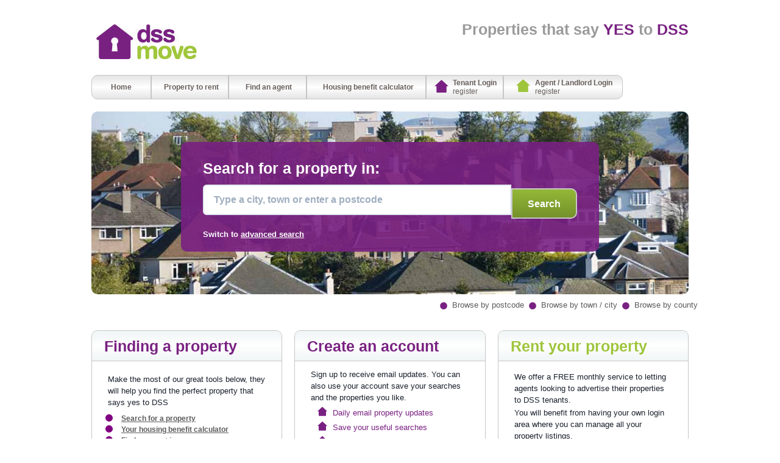

--- FILE ---
content_type: text/html; charset=utf-8
request_url: https://app.dssmove.co.uk/
body_size: 13223
content:
<!DOCTYPE html><html><head><meta charSet="utf-8"/><meta name="viewport" content="width=device-width"/><meta name="next-head-count" content="2"/><link rel="shortcut icon" href="/images/favicon.ico"/><link rel="apple-touch-icon" sizes="180x180" href="/images/apple-touch-icon.png"/><link rel="icon" type="image/png" sizes="32x32" href="/images/favicon-32x32.png"/><link rel="icon" type="image/png" sizes="16x16" href="/images/favicon-16x16.png"/><script async="" src="https://pagead2.googlesyndication.com/pagead/js/adsbygoogle.js?client=ca-pub-3492347366204173" crossorigin="anonymous"></script><script async="" src="https://www.googletagmanager.com/gtag/js?id=UA-34494003-1"></script><script>
              window.dataLayer = window.dataLayer || [];
              function gtag(){dataLayer.push(arguments);}
              gtag('js', new Date());
              gtag('config', 'UA-34494003-1');
            </script><link rel="preload" href="/_next/static/css/e045dfbab98cccbd.css" as="style"/><link rel="stylesheet" href="/_next/static/css/e045dfbab98cccbd.css" data-n-g=""/><noscript data-n-css=""></noscript><script defer="" nomodule="" src="/_next/static/chunks/polyfills-78c92fac7aa8fdd8.js"></script><script src="/_next/static/chunks/webpack-445035c50ac07361.js" defer=""></script><script src="/_next/static/chunks/framework-f570b424fd8349c2.js" defer=""></script><script src="/_next/static/chunks/main-2e2181dfe4c4fc19.js" defer=""></script><script src="/_next/static/chunks/pages/_app-942256518720db06.js" defer=""></script><script src="/_next/static/chunks/78e521c3-c5b7ca6535c6d644.js" defer=""></script><script src="/_next/static/chunks/1bfc9850-894879988c9f5423.js" defer=""></script><script src="/_next/static/chunks/5191-5e594df88027b135.js" defer=""></script><script src="/_next/static/chunks/2041-ec4a76e30081b66d.js" defer=""></script><script src="/_next/static/chunks/4612-25c4941c4a0b3c3b.js" defer=""></script><script src="/_next/static/chunks/9876-5ac889d3af29d27a.js" defer=""></script><script src="/_next/static/chunks/1664-2283fb24e523e5cc.js" defer=""></script><script src="/_next/static/chunks/9936-1bb250500a10c687.js" defer=""></script><script src="/_next/static/chunks/pages/index-7d7419a23008c27b.js" defer=""></script><script src="/_next/static/fgF1nvLmZCAViw7d3ff29/_buildManifest.js" defer=""></script><script src="/_next/static/fgF1nvLmZCAViw7d3ff29/_ssgManifest.js" defer=""></script></head><body><script>(function setScript(initialValue) {
  var mql = window.matchMedia("(prefers-color-scheme: dark)");
  var systemPreference = mql.matches ? "dark" : "light";
  var persistedPreference = systemPreference;

  try {
    persistedPreference = localStorage.getItem("chakra-ui-color-mode");
  } catch (error) {
    console.log("Chakra UI: localStorage is not available. Color mode persistence might not work as expected");
  }

  var colorMode;

  if (persistedPreference) {
    colorMode = persistedPreference;
  } else if (initialValue === "system") {
    colorMode = systemPreference;
  } else {
    colorMode = initialValue != null ? initialValue : systemPreference;
  }

  if (colorMode) {
    /**
     * Keep in sync with `root.set() {@file ./color-mode.utils.ts}
     */
    document.documentElement.style.setProperty("--chakra-ui-color-mode", colorMode);
    document.documentElement.setAttribute("data-theme", colorMode);
  }
})('light')</script><div id="__next"><style data-emotion="css-global 1kv7wjm">:host,:root,[data-theme]{--chakra-ring-inset:var(--chakra-empty,/*!*/ /*!*/);--chakra-ring-offset-width:0px;--chakra-ring-offset-color:#fff;--chakra-ring-color:rgba(66, 153, 225, 0.6);--chakra-ring-offset-shadow:0 0 #0000;--chakra-ring-shadow:0 0 #0000;--chakra-space-x-reverse:0;--chakra-space-y-reverse:0;--chakra-colors-transparent:transparent;--chakra-colors-current:currentColor;--chakra-colors-black:#16161D;--chakra-colors-white:#FFFFFF;--chakra-colors-whiteAlpha-50:rgba(255, 255, 255, 0.04);--chakra-colors-whiteAlpha-100:rgba(255, 255, 255, 0.06);--chakra-colors-whiteAlpha-200:rgba(255, 255, 255, 0.08);--chakra-colors-whiteAlpha-300:rgba(255, 255, 255, 0.16);--chakra-colors-whiteAlpha-400:rgba(255, 255, 255, 0.24);--chakra-colors-whiteAlpha-500:rgba(255, 255, 255, 0.36);--chakra-colors-whiteAlpha-600:rgba(255, 255, 255, 0.48);--chakra-colors-whiteAlpha-700:rgba(255, 255, 255, 0.64);--chakra-colors-whiteAlpha-800:rgba(255, 255, 255, 0.80);--chakra-colors-whiteAlpha-900:rgba(255, 255, 255, 0.92);--chakra-colors-blackAlpha-50:rgba(0, 0, 0, 0.04);--chakra-colors-blackAlpha-100:rgba(0, 0, 0, 0.06);--chakra-colors-blackAlpha-200:rgba(0, 0, 0, 0.08);--chakra-colors-blackAlpha-300:rgba(0, 0, 0, 0.16);--chakra-colors-blackAlpha-400:rgba(0, 0, 0, 0.24);--chakra-colors-blackAlpha-500:rgba(0, 0, 0, 0.36);--chakra-colors-blackAlpha-600:rgba(0, 0, 0, 0.48);--chakra-colors-blackAlpha-700:rgba(0, 0, 0, 0.64);--chakra-colors-blackAlpha-800:rgba(0, 0, 0, 0.80);--chakra-colors-blackAlpha-900:rgba(0, 0, 0, 0.92);--chakra-colors-gray-50:#F7FAFC;--chakra-colors-gray-100:#EDF2F7;--chakra-colors-gray-200:#E2E8F0;--chakra-colors-gray-300:#CBD5E0;--chakra-colors-gray-400:#A0AEC0;--chakra-colors-gray-500:#718096;--chakra-colors-gray-600:#4A5568;--chakra-colors-gray-700:#2D3748;--chakra-colors-gray-800:#1A202C;--chakra-colors-gray-900:#171923;--chakra-colors-red-50:#FFF5F5;--chakra-colors-red-100:#FED7D7;--chakra-colors-red-200:#FEB2B2;--chakra-colors-red-300:#FC8181;--chakra-colors-red-400:#F56565;--chakra-colors-red-500:#E53E3E;--chakra-colors-red-600:#C53030;--chakra-colors-red-700:#9B2C2C;--chakra-colors-red-800:#822727;--chakra-colors-red-900:#63171B;--chakra-colors-orange-50:#FFFAF0;--chakra-colors-orange-100:#FEEBC8;--chakra-colors-orange-200:#FBD38D;--chakra-colors-orange-300:#F6AD55;--chakra-colors-orange-400:#ED8936;--chakra-colors-orange-500:#DD6B20;--chakra-colors-orange-600:#C05621;--chakra-colors-orange-700:#9C4221;--chakra-colors-orange-800:#7B341E;--chakra-colors-orange-900:#652B19;--chakra-colors-yellow-50:#FFFFF0;--chakra-colors-yellow-100:#FEFCBF;--chakra-colors-yellow-200:#FAF089;--chakra-colors-yellow-300:#F6E05E;--chakra-colors-yellow-400:#ECC94B;--chakra-colors-yellow-500:#D69E2E;--chakra-colors-yellow-600:#B7791F;--chakra-colors-yellow-700:#975A16;--chakra-colors-yellow-800:#744210;--chakra-colors-yellow-900:#5F370E;--chakra-colors-green-50:#F0FFF4;--chakra-colors-green-100:#C6F6D5;--chakra-colors-green-200:#9AE6B4;--chakra-colors-green-300:#68D391;--chakra-colors-green-400:#48BB78;--chakra-colors-green-500:#38A169;--chakra-colors-green-600:#2F855A;--chakra-colors-green-700:#276749;--chakra-colors-green-800:#22543D;--chakra-colors-green-900:#1C4532;--chakra-colors-teal-50:#E6FFFA;--chakra-colors-teal-100:#B2F5EA;--chakra-colors-teal-200:#81E6D9;--chakra-colors-teal-300:#4FD1C5;--chakra-colors-teal-400:#38B2AC;--chakra-colors-teal-500:#319795;--chakra-colors-teal-600:#2C7A7B;--chakra-colors-teal-700:#285E61;--chakra-colors-teal-800:#234E52;--chakra-colors-teal-900:#1D4044;--chakra-colors-blue-50:#ebf8ff;--chakra-colors-blue-100:#bee3f8;--chakra-colors-blue-200:#90cdf4;--chakra-colors-blue-300:#63b3ed;--chakra-colors-blue-400:#4299e1;--chakra-colors-blue-500:#3182ce;--chakra-colors-blue-600:#2b6cb0;--chakra-colors-blue-700:#2c5282;--chakra-colors-blue-800:#2a4365;--chakra-colors-blue-900:#1A365D;--chakra-colors-cyan-50:#EDFDFD;--chakra-colors-cyan-100:#C4F1F9;--chakra-colors-cyan-200:#9DECF9;--chakra-colors-cyan-300:#76E4F7;--chakra-colors-cyan-400:#0BC5EA;--chakra-colors-cyan-500:#00B5D8;--chakra-colors-cyan-600:#00A3C4;--chakra-colors-cyan-700:#0987A0;--chakra-colors-cyan-800:#086F83;--chakra-colors-cyan-900:#065666;--chakra-colors-purple-50:#FAF5FF;--chakra-colors-purple-100:#E9D8FD;--chakra-colors-purple-200:#D6BCFA;--chakra-colors-purple-300:#B794F4;--chakra-colors-purple-400:#9F7AEA;--chakra-colors-purple-500:#805AD5;--chakra-colors-purple-600:#6B46C1;--chakra-colors-purple-700:#553C9A;--chakra-colors-purple-800:#44337A;--chakra-colors-purple-900:#322659;--chakra-colors-pink-50:#FFF5F7;--chakra-colors-pink-100:#FED7E2;--chakra-colors-pink-200:#FBB6CE;--chakra-colors-pink-300:#F687B3;--chakra-colors-pink-400:#ED64A6;--chakra-colors-pink-500:#D53F8C;--chakra-colors-pink-600:#B83280;--chakra-colors-pink-700:#97266D;--chakra-colors-pink-800:#702459;--chakra-colors-pink-900:#521B41;--chakra-colors-linkedin-50:#E8F4F9;--chakra-colors-linkedin-100:#CFEDFB;--chakra-colors-linkedin-200:#9BDAF3;--chakra-colors-linkedin-300:#68C7EC;--chakra-colors-linkedin-400:#34B3E4;--chakra-colors-linkedin-500:#00A0DC;--chakra-colors-linkedin-600:#008CC9;--chakra-colors-linkedin-700:#0077B5;--chakra-colors-linkedin-800:#005E93;--chakra-colors-linkedin-900:#004471;--chakra-colors-facebook-50:#E8F4F9;--chakra-colors-facebook-100:#D9DEE9;--chakra-colors-facebook-200:#B7C2DA;--chakra-colors-facebook-300:#6482C0;--chakra-colors-facebook-400:#4267B2;--chakra-colors-facebook-500:#385898;--chakra-colors-facebook-600:#314E89;--chakra-colors-facebook-700:#29487D;--chakra-colors-facebook-800:#223B67;--chakra-colors-facebook-900:#1E355B;--chakra-colors-messenger-50:#D0E6FF;--chakra-colors-messenger-100:#B9DAFF;--chakra-colors-messenger-200:#A2CDFF;--chakra-colors-messenger-300:#7AB8FF;--chakra-colors-messenger-400:#2E90FF;--chakra-colors-messenger-500:#0078FF;--chakra-colors-messenger-600:#0063D1;--chakra-colors-messenger-700:#0052AC;--chakra-colors-messenger-800:#003C7E;--chakra-colors-messenger-900:#002C5C;--chakra-colors-whatsapp-50:#dffeec;--chakra-colors-whatsapp-100:#b9f5d0;--chakra-colors-whatsapp-200:#90edb3;--chakra-colors-whatsapp-300:#65e495;--chakra-colors-whatsapp-400:#3cdd78;--chakra-colors-whatsapp-500:#22c35e;--chakra-colors-whatsapp-600:#179848;--chakra-colors-whatsapp-700:#0c6c33;--chakra-colors-whatsapp-800:#01421c;--chakra-colors-whatsapp-900:#001803;--chakra-colors-twitter-50:#E5F4FD;--chakra-colors-twitter-100:#C8E9FB;--chakra-colors-twitter-200:#A8DCFA;--chakra-colors-twitter-300:#83CDF7;--chakra-colors-twitter-400:#57BBF5;--chakra-colors-twitter-500:#1DA1F2;--chakra-colors-twitter-600:#1A94DA;--chakra-colors-twitter-700:#1681BF;--chakra-colors-twitter-800:#136B9E;--chakra-colors-twitter-900:#0D4D71;--chakra-colors-telegram-50:#E3F2F9;--chakra-colors-telegram-100:#C5E4F3;--chakra-colors-telegram-200:#A2D4EC;--chakra-colors-telegram-300:#7AC1E4;--chakra-colors-telegram-400:#47A9DA;--chakra-colors-telegram-500:#0088CC;--chakra-colors-telegram-600:#007AB8;--chakra-colors-telegram-700:#006BA1;--chakra-colors-telegram-800:#005885;--chakra-colors-telegram-900:#003F5E;--chakra-borders-none:0;--chakra-borders-1px:1px solid;--chakra-borders-2px:2px solid;--chakra-borders-4px:4px solid;--chakra-borders-8px:8px solid;--chakra-fonts-heading:-apple-system,BlinkMacSystemFont,"Segoe UI",Helvetica,Arial,sans-serif,"Apple Color Emoji","Segoe UI Emoji","Segoe UI Symbol";--chakra-fonts-body:-apple-system,BlinkMacSystemFont,"Segoe UI",Helvetica,Arial,sans-serif,"Apple Color Emoji","Segoe UI Emoji","Segoe UI Symbol";--chakra-fonts-mono:'Menlo',monospace;--chakra-fontSizes-xs:0.75rem;--chakra-fontSizes-sm:0.875rem;--chakra-fontSizes-md:1rem;--chakra-fontSizes-lg:1.125rem;--chakra-fontSizes-xl:1.25rem;--chakra-fontSizes-2xl:1.5rem;--chakra-fontSizes-3xl:1.875rem;--chakra-fontSizes-4xl:2.25rem;--chakra-fontSizes-5xl:3rem;--chakra-fontSizes-6xl:3.75rem;--chakra-fontSizes-7xl:4.5rem;--chakra-fontSizes-8xl:6rem;--chakra-fontSizes-9xl:8rem;--chakra-fontWeights-hairline:100;--chakra-fontWeights-thin:200;--chakra-fontWeights-light:300;--chakra-fontWeights-normal:400;--chakra-fontWeights-medium:500;--chakra-fontWeights-semibold:600;--chakra-fontWeights-bold:700;--chakra-fontWeights-extrabold:800;--chakra-fontWeights-black:900;--chakra-letterSpacings-tighter:-0.05em;--chakra-letterSpacings-tight:-0.025em;--chakra-letterSpacings-normal:0;--chakra-letterSpacings-wide:0.025em;--chakra-letterSpacings-wider:0.05em;--chakra-letterSpacings-widest:0.1em;--chakra-lineHeights-3:.75rem;--chakra-lineHeights-4:1rem;--chakra-lineHeights-5:1.25rem;--chakra-lineHeights-6:1.5rem;--chakra-lineHeights-7:1.75rem;--chakra-lineHeights-8:2rem;--chakra-lineHeights-9:2.25rem;--chakra-lineHeights-10:2.5rem;--chakra-lineHeights-normal:normal;--chakra-lineHeights-none:1;--chakra-lineHeights-shorter:1.25;--chakra-lineHeights-short:1.375;--chakra-lineHeights-base:1.5;--chakra-lineHeights-tall:1.625;--chakra-lineHeights-taller:2;--chakra-radii-none:0;--chakra-radii-sm:0.125rem;--chakra-radii-base:0.25rem;--chakra-radii-md:0.375rem;--chakra-radii-lg:0.5rem;--chakra-radii-xl:0.75rem;--chakra-radii-2xl:1rem;--chakra-radii-3xl:1.5rem;--chakra-radii-full:9999px;--chakra-space-1:0.25rem;--chakra-space-2:0.5rem;--chakra-space-3:0.75rem;--chakra-space-4:1rem;--chakra-space-5:1.25rem;--chakra-space-6:1.5rem;--chakra-space-7:1.75rem;--chakra-space-8:2rem;--chakra-space-9:2.25rem;--chakra-space-10:2.5rem;--chakra-space-12:3rem;--chakra-space-14:3.5rem;--chakra-space-16:4rem;--chakra-space-20:5rem;--chakra-space-24:6rem;--chakra-space-28:7rem;--chakra-space-32:8rem;--chakra-space-36:9rem;--chakra-space-40:10rem;--chakra-space-44:11rem;--chakra-space-48:12rem;--chakra-space-52:13rem;--chakra-space-56:14rem;--chakra-space-60:15rem;--chakra-space-64:16rem;--chakra-space-72:18rem;--chakra-space-80:20rem;--chakra-space-96:24rem;--chakra-space-px:1px;--chakra-space-0-5:0.125rem;--chakra-space-1-5:0.375rem;--chakra-space-2-5:0.625rem;--chakra-space-3-5:0.875rem;--chakra-shadows-xs:0 0 0 1px rgba(0, 0, 0, 0.05);--chakra-shadows-sm:0 1px 2px 0 rgba(0, 0, 0, 0.05);--chakra-shadows-base:0 1px 3px 0 rgba(0, 0, 0, 0.1),0 1px 2px 0 rgba(0, 0, 0, 0.06);--chakra-shadows-md:0 4px 6px -1px rgba(0, 0, 0, 0.1),0 2px 4px -1px rgba(0, 0, 0, 0.06);--chakra-shadows-lg:0 10px 15px -3px rgba(0, 0, 0, 0.1),0 4px 6px -2px rgba(0, 0, 0, 0.05);--chakra-shadows-xl:0 20px 25px -5px rgba(0, 0, 0, 0.1),0 10px 10px -5px rgba(0, 0, 0, 0.04);--chakra-shadows-2xl:0 25px 50px -12px rgba(0, 0, 0, 0.25);--chakra-shadows-outline:0!important;--chakra-shadows-inner:inset 0 2px 4px 0 rgba(0,0,0,0.06);--chakra-shadows-none:none;--chakra-shadows-dark-lg:rgba(0, 0, 0, 0.1) 0px 0px 0px 1px,rgba(0, 0, 0, 0.2) 0px 5px 10px,rgba(0, 0, 0, 0.4) 0px 15px 40px;--chakra-sizes-1:0.25rem;--chakra-sizes-2:0.5rem;--chakra-sizes-3:0.75rem;--chakra-sizes-4:1rem;--chakra-sizes-5:1.25rem;--chakra-sizes-6:1.5rem;--chakra-sizes-7:1.75rem;--chakra-sizes-8:2rem;--chakra-sizes-9:2.25rem;--chakra-sizes-10:2.5rem;--chakra-sizes-12:3rem;--chakra-sizes-14:3.5rem;--chakra-sizes-16:4rem;--chakra-sizes-20:5rem;--chakra-sizes-24:6rem;--chakra-sizes-28:7rem;--chakra-sizes-32:8rem;--chakra-sizes-36:9rem;--chakra-sizes-40:10rem;--chakra-sizes-44:11rem;--chakra-sizes-48:12rem;--chakra-sizes-52:13rem;--chakra-sizes-56:14rem;--chakra-sizes-60:15rem;--chakra-sizes-64:16rem;--chakra-sizes-72:18rem;--chakra-sizes-80:20rem;--chakra-sizes-96:24rem;--chakra-sizes-px:1px;--chakra-sizes-0-5:0.125rem;--chakra-sizes-1-5:0.375rem;--chakra-sizes-2-5:0.625rem;--chakra-sizes-3-5:0.875rem;--chakra-sizes-max:max-content;--chakra-sizes-min:min-content;--chakra-sizes-full:100%;--chakra-sizes-3xs:14rem;--chakra-sizes-2xs:16rem;--chakra-sizes-xs:20rem;--chakra-sizes-sm:24rem;--chakra-sizes-md:28rem;--chakra-sizes-lg:32rem;--chakra-sizes-xl:36rem;--chakra-sizes-2xl:42rem;--chakra-sizes-3xl:48rem;--chakra-sizes-4xl:56rem;--chakra-sizes-5xl:64rem;--chakra-sizes-6xl:72rem;--chakra-sizes-7xl:80rem;--chakra-sizes-8xl:90rem;--chakra-sizes-container-sm:640px;--chakra-sizes-container-md:768px;--chakra-sizes-container-lg:1024px;--chakra-sizes-container-xl:1280px;--chakra-zIndices-hide:-1;--chakra-zIndices-auto:auto;--chakra-zIndices-base:0;--chakra-zIndices-docked:10;--chakra-zIndices-dropdown:1000;--chakra-zIndices-sticky:1100;--chakra-zIndices-banner:1200;--chakra-zIndices-overlay:1300;--chakra-zIndices-modal:1400;--chakra-zIndices-popover:1500;--chakra-zIndices-skipLink:1600;--chakra-zIndices-toast:1700;--chakra-zIndices-tooltip:1800;--chakra-transition-property-common:background-color,border-color,color,fill,stroke,opacity,box-shadow,transform;--chakra-transition-property-colors:background-color,border-color,color,fill,stroke;--chakra-transition-property-dimensions:width,height;--chakra-transition-property-position:left,right,top,bottom;--chakra-transition-property-background:background-color,background-image,background-position;--chakra-transition-easing-ease-in:cubic-bezier(0.4, 0, 1, 1);--chakra-transition-easing-ease-out:cubic-bezier(0, 0, 0.2, 1);--chakra-transition-easing-ease-in-out:cubic-bezier(0.4, 0, 0.2, 1);--chakra-transition-duration-ultra-fast:50ms;--chakra-transition-duration-faster:100ms;--chakra-transition-duration-fast:150ms;--chakra-transition-duration-normal:200ms;--chakra-transition-duration-slow:300ms;--chakra-transition-duration-slower:400ms;--chakra-transition-duration-ultra-slow:500ms;--chakra-blur-none:0;--chakra-blur-sm:4px;--chakra-blur-base:8px;--chakra-blur-md:12px;--chakra-blur-lg:16px;--chakra-blur-xl:24px;--chakra-blur-2xl:40px;--chakra-blur-3xl:64px;}</style><style data-emotion="css-global 1jqlf9g">html{line-height:1.5;-webkit-text-size-adjust:100%;font-family:system-ui,sans-serif;-webkit-font-smoothing:antialiased;text-rendering:optimizeLegibility;-moz-osx-font-smoothing:grayscale;touch-action:manipulation;}body{position:relative;min-height:100%;font-feature-settings:'kern';}*,*::before,*::after{border-width:0;border-style:solid;box-sizing:border-box;}main{display:block;}hr{border-top-width:1px;box-sizing:content-box;height:0;overflow:visible;}pre,code,kbd,samp{font-family:SFMono-Regular,Menlo,Monaco,Consolas,monospace;font-size:1em;}a{background-color:transparent;color:inherit;-webkit-text-decoration:inherit;text-decoration:inherit;}abbr[title]{border-bottom:none;-webkit-text-decoration:underline;text-decoration:underline;-webkit-text-decoration:underline dotted;-webkit-text-decoration:underline dotted;text-decoration:underline dotted;}b,strong{font-weight:bold;}small{font-size:80%;}sub,sup{font-size:75%;line-height:0;position:relative;vertical-align:baseline;}sub{bottom:-0.25em;}sup{top:-0.5em;}img{border-style:none;}button,input,optgroup,select,textarea{font-family:inherit;font-size:100%;line-height:1.15;margin:0;}button,input{overflow:visible;}button,select{text-transform:none;}button::-moz-focus-inner,[type="button"]::-moz-focus-inner,[type="reset"]::-moz-focus-inner,[type="submit"]::-moz-focus-inner{border-style:none;padding:0;}fieldset{padding:0.35em 0.75em 0.625em;}legend{box-sizing:border-box;color:inherit;display:table;max-width:100%;padding:0;white-space:normal;}progress{vertical-align:baseline;}textarea{overflow:auto;}[type="checkbox"],[type="radio"]{box-sizing:border-box;padding:0;}[type="number"]::-webkit-inner-spin-button,[type="number"]::-webkit-outer-spin-button{-webkit-appearance:none!important;}input[type="number"]{-moz-appearance:textfield;}[type="search"]{-webkit-appearance:textfield;outline-offset:-2px;}[type="search"]::-webkit-search-decoration{-webkit-appearance:none!important;}::-webkit-file-upload-button{-webkit-appearance:button;font:inherit;}details{display:block;}summary{display:-webkit-box;display:-webkit-list-item;display:-ms-list-itembox;display:list-item;}template{display:none;}[hidden]{display:none!important;}body,blockquote,dl,dd,h1,h2,h3,h4,h5,h6,hr,figure,p,pre{margin:0;}button{background:transparent;padding:0;}fieldset{margin:0;padding:0;}ol,ul{margin:0;padding:0;}textarea{resize:vertical;}button,[role="button"]{cursor:pointer;}button::-moz-focus-inner{border:0!important;}table{border-collapse:collapse;}h1,h2,h3,h4,h5,h6{font-size:inherit;font-weight:inherit;}button,input,optgroup,select,textarea{padding:0;line-height:inherit;color:inherit;}img,svg,video,canvas,audio,iframe,embed,object{display:block;}img,video{max-width:100%;height:auto;}[data-js-focus-visible] :focus:not([data-focus-visible-added]){outline:none;box-shadow:none;}select::-ms-expand{display:none;}</style><style data-emotion="css-global 1baqkrf">body{font-family:var(--chakra-fonts-body);color:var(--chakra-colors-gray-800);background:var(--chakra-colors-white);transition-property:background-color;transition-duration:var(--chakra-transition-duration-normal);line-height:var(--chakra-lineHeights-base);}*::-webkit-input-placeholder{color:var(--chakra-colors-gray-400);}*::-moz-placeholder{color:var(--chakra-colors-gray-400);}*:-ms-input-placeholder{color:var(--chakra-colors-gray-400);}*::placeholder{color:var(--chakra-colors-gray-400);}*,*::before,::after{border-color:var(--chakra-colors-gray-200);word-wrap:break-word;}</style><style data-emotion="css 5hdxg0">.css-5hdxg0{display:-webkit-box;display:-webkit-flex;display:-ms-flexbox;display:flex;-webkit-flex-direction:column;-ms-flex-direction:column;flex-direction:column;-webkit-box-pack:center;-ms-flex-pack:center;-webkit-justify-content:center;justify-content:center;-webkit-box-flex-wrap:wrap;-webkit-flex-wrap:wrap;-ms-flex-wrap:wrap;flex-wrap:wrap;width:100%;margin:auto;}@media screen and (min-width: 40em){.css-5hdxg0{width:100%;}}@media screen and (min-width: 52em){.css-5hdxg0{width:80%;}}@media screen and (min-width: 64em){.css-5hdxg0{width:80%;}}@media screen and (min-width: 80em){.css-5hdxg0{width:980px;}}</style><div class="css-5hdxg0"> <style data-emotion="css 115zgil">.css-115zgil{display:-webkit-box;display:-webkit-flex;display:-ms-flexbox;display:flex;-webkit-flex-direction:column;-ms-flex-direction:column;flex-direction:column;-webkit-align-items:flex-start;-webkit-box-align:flex-start;-ms-flex-align:flex-start;align-items:flex-start;-webkit-box-pack:justify;-webkit-justify-content:space-between;justify-content:space-between;background:#fff;box-shadow:var(--chakra-shadows-lg);z-index:500;width:100%;height:auto;position:fixed;top:0px;margin-top:0px;}@media screen and (min-width: 40em){.css-115zgil{box-shadow:var(--chakra-shadows-lg);position:relative;margin-top:0px;}}@media screen and (min-width: 52em){.css-115zgil{box-shadow:var(--chakra-shadows-none);position:relative;margin-top:30px;}}</style><nav class="css-115zgil"><style data-emotion="css d5fo9c">.css-d5fo9c{display:none;-webkit-flex-direction:row;-ms-flex-direction:row;flex-direction:row;-webkit-box-pack:justify;-webkit-justify-content:space-between;justify-content:space-between;width:100%;}@media screen and (min-width: 40em){.css-d5fo9c{display:none;}}@media screen and (min-width: 52em){.css-d5fo9c{display:-webkit-box;display:-webkit-flex;display:-ms-flexbox;display:flex;}}@media screen and (min-width: 64em){.css-d5fo9c{display:-webkit-box;display:-webkit-flex;display:-ms-flexbox;display:flex;}}</style><div class="css-d5fo9c"><style data-emotion="css f4h6uy">.css-f4h6uy{transition-property:var(--chakra-transition-property-common);transition-duration:var(--chakra-transition-duration-fast);transition-timing-function:var(--chakra-transition-easing-ease-out);cursor:pointer;-webkit-text-decoration:none;text-decoration:none;outline:2px solid transparent;outline-offset:2px;color:inherit;}.css-f4h6uy:hover,.css-f4h6uy[data-hover]{-webkit-text-decoration:underline;text-decoration:underline;}.css-f4h6uy:focus,.css-f4h6uy[data-focus]{box-shadow:var(--chakra-shadows-outline);}</style><a class="chakra-link css-f4h6uy" href="/"><style data-emotion="css dump1q">.css-dump1q{display:inline;margin-left:0px;padding:var(--chakra-space-2);}</style><img alt="Logo" src="/logo.jpg" class="chakra-image css-dump1q"/></a><style data-emotion="css la3rmj">.css-la3rmj{color:#9a9a9a;font-size:25px;}</style><p class="chakra-text css-la3rmj"><b><style data-emotion="css k008qs">.css-k008qs{display:-webkit-box;display:-webkit-flex;display:-ms-flexbox;display:flex;}</style><div class="css-k008qs">Properties that say <style data-emotion="css p78eja">.css-p78eja{color:#792182;}</style><p class="chakra-text css-p78eja">YES</p> <!-- --> to <p class="chakra-text css-p78eja">DSS</p></div></b></p></div><style data-emotion="css svjr34">.css-svjr34{display:block;width:100%;-webkit-box-flex-wrap:wrap;-webkit-flex-wrap:wrap;-ms-flex-wrap:wrap;flex-wrap:wrap;padding:var(--chakra-space-3);}@media screen and (min-width: 40em){.css-svjr34{display:block;}}@media screen and (min-width: 52em){.css-svjr34{display:none;}}@media screen and (min-width: 64em){.css-svjr34{display:none;}}</style><div class="css-svjr34"><style data-emotion="css u863oz">.css-u863oz{display:grid;grid-template-columns:repeat(2, minmax(0, 1fr));width:100%;}</style><div class="css-u863oz"><style data-emotion="css 11ek7av">.css-11ek7av{display:block;-webkit-align-items:center;-webkit-box-align:center;-ms-flex-align:center;align-items:center;margin-right:var(--chakra-space-5);margin-top:calc(var(--chakra-space-2) * -1);padding:var(--chakra-space-2);}@media screen and (min-width: 40em){.css-11ek7av{display:block;}}@media screen and (min-width: 52em){.css-11ek7av{display:block;}}</style><div class="css-11ek7av"><style data-emotion="css ffc6gm">.css-ffc6gm{width:100px;padding:var(--chakra-space-1);}</style><img alt="Logo" src="/logo.jpg" class="chakra-image css-ffc6gm"/></div><style data-emotion="css 1a3kscp">.css-1a3kscp{width:1em;height:1em;display:inline-block;line-height:1em;-webkit-flex-shrink:0;-ms-flex-negative:0;flex-shrink:0;color:currentColor;vertical-align:middle;margin-left:auto;margin-right:var(--chakra-space-5);margin-top:var(--chakra-space-1);font-size:30px;}</style><svg viewBox="0 0 24 24" focusable="false" class="chakra-icon css-1a3kscp"><path fill="currentColor" d="M 3 5 A 1.0001 1.0001 0 1 0 3 7 L 21 7 A 1.0001 1.0001 0 1 0 21 5 L 3 5 z M 3 11 A 1.0001 1.0001 0 1 0 3 13 L 21 13 A 1.0001 1.0001 0 1 0 21 11 L 3 11 z M 3 17 A 1.0001 1.0001 0 1 0 3 19 L 21 19 A 1.0001 1.0001 0 1 0 21 17 L 3 17 z"></path></svg></div></div><style data-emotion="css yrou0b">.css-yrou0b{display:none;width:100%;margin-top:0px;}@media screen and (min-width: 40em){.css-yrou0b{margin-top:0px;}}@media screen and (min-width: 52em){.css-yrou0b{display:-webkit-box;display:-webkit-flex;display:-ms-flexbox;display:flex;margin-top:10px;}}</style><div class="css-yrou0b"><style data-emotion="css zpjpog">.css-zpjpog{display:-webkit-box;display:-webkit-flex;display:-ms-flexbox;display:flex;width:200px;}@media screen and (min-width: 40em){.css-zpjpog{width:200px;}}@media screen and (min-width: 52em){.css-zpjpog{width:10%;}}</style><div class="css-zpjpog"><style data-emotion="css xaq8d1">.css-xaq8d1{display:-webkit-inline-box;display:-webkit-inline-flex;display:-ms-inline-flexbox;display:inline-flex;-webkit-appearance:none;-moz-appearance:none;-ms-appearance:none;appearance:none;-webkit-align-items:center;-webkit-box-align:center;-ms-flex-align:center;align-items:center;-webkit-box-pack:center;-ms-flex-pack:center;-webkit-justify-content:center;justify-content:center;-webkit-user-select:none;-moz-user-select:none;-ms-user-select:none;user-select:none;position:relative;white-space:nowrap;vertical-align:middle;outline:2px solid transparent;outline-offset:2px;width:100%;line-height:1.2;border-radius:var(--chakra-radii-md);font-weight:var(--chakra-fontWeights-semibold);transition-property:var(--chakra-transition-property-common);transition-duration:var(--chakra-transition-duration-normal);height:var(--chakra-sizes-10);min-width:var(--chakra-sizes-10);font-size:var(--chakra-fontSizes-md);-webkit-padding-start:var(--chakra-space-4);padding-inline-start:var(--chakra-space-4);-webkit-padding-end:var(--chakra-space-4);padding-inline-end:var(--chakra-space-4);background:var(--chakra-colors-gray-100);color:#68605c;border-top-right-radius:10px;border-bottom-right-radius:10px;border-top-left-radius:10px;border-bottom-left-radius:10px;border:var(--chakra-borders-none);background-image:linear-gradient(to bottom, #fff, #fff, #fff);}.css-xaq8d1:focus,.css-xaq8d1[data-focus]{box-shadow:var(--chakra-shadows-outline);}.css-xaq8d1[disabled],.css-xaq8d1[aria-disabled=true],.css-xaq8d1[data-disabled]{opacity:0.4;cursor:not-allowed;box-shadow:var(--chakra-shadows-none);}.css-xaq8d1:hover,.css-xaq8d1[data-hover]{background:var(--chakra-colors-gray-200);}.css-xaq8d1:hover[disabled],.css-xaq8d1[data-hover][disabled],.css-xaq8d1:hover[aria-disabled=true],.css-xaq8d1[data-hover][aria-disabled=true],.css-xaq8d1:hover[data-disabled],.css-xaq8d1[data-hover][data-disabled]{background:var(--chakra-colors-gray-100);}.css-xaq8d1:active,.css-xaq8d1[data-active]{background:var(--chakra-colors-gray-300);}@media screen and (min-width: 40em){.css-xaq8d1{border-top-right-radius:10px;border-bottom-right-radius:10px;border:var(--chakra-borders-none);background-image:linear-gradient(to bottom, #fff, #fff, #fff);}}@media screen and (min-width: 52em){.css-xaq8d1{border-top-right-radius:0px;border-bottom-right-radius:0px;border:1px solid #c6c6c6;background-image:linear-gradient(to bottom, #e5e5e5, #fff, #e5e5e5);}}</style><button type="button" class="chakra-button css-xaq8d1"><style data-emotion="css na1sp4">.css-na1sp4{text-align:center;font-size:12px;-webkit-text-decoration:none;text-decoration:none;}.css-na1sp4:hover,.css-na1sp4[data-hover]{-webkit-text-decoration:underline;text-decoration:underline;}</style><p class="chakra-text css-na1sp4">Home</p></button></div><style data-emotion="css 5xz2oo">.css-5xz2oo{display:-webkit-box;display:-webkit-flex;display:-ms-flexbox;display:flex;width:200px;}@media screen and (min-width: 40em){.css-5xz2oo{width:200px;}}@media screen and (min-width: 52em){.css-5xz2oo{width:13%;}}</style><div class="css-5xz2oo"><style data-emotion="css jzkndv">.css-jzkndv{display:-webkit-inline-box;display:-webkit-inline-flex;display:-ms-inline-flexbox;display:inline-flex;-webkit-appearance:none;-moz-appearance:none;-ms-appearance:none;appearance:none;-webkit-align-items:center;-webkit-box-align:center;-ms-flex-align:center;align-items:center;-webkit-box-pack:center;-ms-flex-pack:center;-webkit-justify-content:center;justify-content:center;-webkit-user-select:none;-moz-user-select:none;-ms-user-select:none;user-select:none;position:relative;white-space:nowrap;vertical-align:middle;outline:2px solid transparent;outline-offset:2px;width:100%;line-height:1.2;border-radius:10px;font-weight:var(--chakra-fontWeights-semibold);transition-property:var(--chakra-transition-property-common);transition-duration:var(--chakra-transition-duration-normal);height:var(--chakra-sizes-10);min-width:var(--chakra-sizes-10);font-size:var(--chakra-fontSizes-md);-webkit-padding-start:var(--chakra-space-4);padding-inline-start:var(--chakra-space-4);-webkit-padding-end:var(--chakra-space-4);padding-inline-end:var(--chakra-space-4);background:var(--chakra-colors-gray-100);color:#68605c;border:var(--chakra-borders-none);background-image:linear-gradient(to bottom, #fff, #fff, #fff);}@media screen and (min-width: 40em){.css-jzkndv{border-radius:10px;border:var(--chakra-borders-none);background-image:linear-gradient(to bottom, #fff, #fff, #fff);}}@media screen and (min-width: 52em){.css-jzkndv{border-radius:0px;border:1px solid #c6c6c6;background-image:linear-gradient(to bottom, #e5e5e5, #fff, #e5e5e5);}}.css-jzkndv:focus,.css-jzkndv[data-focus]{box-shadow:var(--chakra-shadows-outline);}.css-jzkndv[disabled],.css-jzkndv[aria-disabled=true],.css-jzkndv[data-disabled]{opacity:0.4;cursor:not-allowed;box-shadow:var(--chakra-shadows-none);}.css-jzkndv:hover,.css-jzkndv[data-hover]{background:var(--chakra-colors-gray-200);}.css-jzkndv:hover[disabled],.css-jzkndv[data-hover][disabled],.css-jzkndv:hover[aria-disabled=true],.css-jzkndv[data-hover][aria-disabled=true],.css-jzkndv:hover[data-disabled],.css-jzkndv[data-hover][data-disabled]{background:var(--chakra-colors-gray-100);}.css-jzkndv:active,.css-jzkndv[data-active]{background:var(--chakra-colors-gray-300);}</style><button type="button" class="chakra-button css-jzkndv"><style data-emotion="css kr320m">.css-kr320m{font-size:12px;padding:2%;-webkit-text-decoration:none;text-decoration:none;}.css-kr320m:hover,.css-kr320m[data-hover]{-webkit-text-decoration:underline;text-decoration:underline;}</style><p class="chakra-text css-kr320m">Property to rent</p></button></div><div class="css-5xz2oo"><button type="button" class="chakra-button css-jzkndv"><p class="chakra-text css-kr320m">Find an agent</p></button></div><style data-emotion="css xgbtpk">.css-xgbtpk{display:-webkit-box;display:-webkit-flex;display:-ms-flexbox;display:flex;width:200px;}@media screen and (min-width: 40em){.css-xgbtpk{width:200px;}}@media screen and (min-width: 52em){.css-xgbtpk{width:20%;}}</style><div class="css-xgbtpk"><button type="button" class="chakra-button css-jzkndv"><p class="chakra-text css-kr320m">Housing benefit calculator</p></button></div><div class="css-5xz2oo"><button type="button" class="chakra-button css-jzkndv"><style data-emotion="css 1yp4ln">.css-1yp4ln{display:-webkit-box;display:-webkit-flex;display:-ms-flexbox;display:flex;-webkit-align-items:flex-start;-webkit-box-align:flex-start;-ms-flex-align:flex-start;align-items:flex-start;}</style><div class="css-1yp4ln"><svg stroke="currentColor" fill="currentColor" stroke-width="0" viewBox="0 0 24 24" font-size="25px" color="#792182" style="color:#792182;margin-top:3px" height="1em" width="1em" xmlns="http://www.w3.org/2000/svg"><path d="M20 20.0001C20 20.5524 19.5523 21.0001 19 21.0001H5C4.44772 21.0001 4 20.5524 4 20.0001V11.0001L1 11.0001L11.3273 1.61162C11.7087 1.26488 12.2913 1.26488 12.6727 1.61162L23 11.0001L20 11.0001V20.0001Z"></path></svg> <!-- --> <style data-emotion="css 1hsq0dy">.css-1hsq0dy{text-align:left;font-size:12px;padding:2%;-webkit-text-decoration:none;text-decoration:none;}.css-1hsq0dy:hover,.css-1hsq0dy[data-hover]{-webkit-text-decoration:underline;text-decoration:underline;}</style><p class="chakra-text css-1hsq0dy">Tenant Login<br/><style data-emotion="css ykevxi">.css-ykevxi{font-weight:var(--chakra-fontWeights-light);}</style><p class="chakra-text css-ykevxi">register</p></p></div></button></div><div class="css-xgbtpk"><style data-emotion="css 1lazxcd">.css-1lazxcd{display:-webkit-inline-box;display:-webkit-inline-flex;display:-ms-inline-flexbox;display:inline-flex;-webkit-appearance:none;-moz-appearance:none;-ms-appearance:none;appearance:none;-webkit-align-items:center;-webkit-box-align:center;-ms-flex-align:center;align-items:center;-webkit-box-pack:center;-ms-flex-pack:center;-webkit-justify-content:center;justify-content:center;-webkit-user-select:none;-moz-user-select:none;-ms-user-select:none;user-select:none;position:relative;white-space:nowrap;vertical-align:middle;outline:2px solid transparent;outline-offset:2px;width:100%;line-height:1.2;border-radius:var(--chakra-radii-md);font-weight:var(--chakra-fontWeights-semibold);transition-property:var(--chakra-transition-property-common);transition-duration:var(--chakra-transition-duration-normal);height:var(--chakra-sizes-10);min-width:var(--chakra-sizes-10);font-size:var(--chakra-fontSizes-md);-webkit-padding-start:var(--chakra-space-4);padding-inline-start:var(--chakra-space-4);-webkit-padding-end:var(--chakra-space-4);padding-inline-end:var(--chakra-space-4);background:var(--chakra-colors-gray-100);color:#68605c;border-top-right-radius:10px;border-bottom-right-radius:10px;border-top-left-radius:10px;border-bottom-left-radius:10px;border:var(--chakra-borders-none);background-image:linear-gradient(to bottom, #fff, #fff, #fff);}.css-1lazxcd:focus,.css-1lazxcd[data-focus]{box-shadow:var(--chakra-shadows-outline);}.css-1lazxcd[disabled],.css-1lazxcd[aria-disabled=true],.css-1lazxcd[data-disabled]{opacity:0.4;cursor:not-allowed;box-shadow:var(--chakra-shadows-none);}.css-1lazxcd:hover,.css-1lazxcd[data-hover]{background:var(--chakra-colors-gray-200);}.css-1lazxcd:hover[disabled],.css-1lazxcd[data-hover][disabled],.css-1lazxcd:hover[aria-disabled=true],.css-1lazxcd[data-hover][aria-disabled=true],.css-1lazxcd:hover[data-disabled],.css-1lazxcd[data-hover][data-disabled]{background:var(--chakra-colors-gray-100);}.css-1lazxcd:active,.css-1lazxcd[data-active]{background:var(--chakra-colors-gray-300);}@media screen and (min-width: 40em){.css-1lazxcd{border-top-left-radius:10px;border-bottom-left-radius:10px;border:var(--chakra-borders-none);background-image:linear-gradient(to bottom, #fff, #fff, #fff);}}@media screen and (min-width: 52em){.css-1lazxcd{border-top-left-radius:0px;border-bottom-left-radius:0px;border:1px solid #c6c6c6;background-image:linear-gradient(to bottom, #e5e5e5, #fff, #e5e5e5);}}</style><button type="button" class="chakra-button css-1lazxcd"><div class="css-1yp4ln"><svg stroke="currentColor" fill="currentColor" stroke-width="0" viewBox="0 0 24 24" font-size="25px" color="#9ec53b" style="color:#9ec53b;margin-top:3px" height="1em" width="1em" xmlns="http://www.w3.org/2000/svg"><path d="M20 20.0001C20 20.5524 19.5523 21.0001 19 21.0001H5C4.44772 21.0001 4 20.5524 4 20.0001V11.0001L1 11.0001L11.3273 1.61162C11.7087 1.26488 12.2913 1.26488 12.6727 1.61162L23 11.0001L20 11.0001V20.0001Z"></path></svg> <!-- --> <p class="chakra-text css-1hsq0dy">Agent / Landlord Login<br/><p class="chakra-text css-ykevxi"> register</p></p></div></button></div> </div></nav><style data-emotion="css ckxj9w">.css-ckxj9w{display:-webkit-box;display:-webkit-flex;display:-ms-flexbox;display:flex;width:100%;padding:var(--chakra-space-3);}@media screen and (min-width: 40em){.css-ckxj9w{padding:var(--chakra-space-3);}}@media screen and (min-width: 52em){.css-ckxj9w{padding:0px;}}</style><div class="css-ckxj9w"><style data-emotion="css 110l8zc">.css-110l8zc{background-image:url('/banner-large.jpg');-webkit-background-position:center;background-position:center;-webkit-background-size:100%;background-size:100%;width:100%;height:300px;border-radius:10px;margin-top:18%;}@media screen and (min-width: 40em){.css-110l8zc{margin-top:2%;}}@media screen and (min-width: 52em){.css-110l8zc{margin-top:2%;}}</style><div class="css-110l8zc"><style data-emotion="css gmuwbf">.css-gmuwbf{display:-webkit-box;display:-webkit-flex;display:-ms-flexbox;display:flex;-webkit-align-items:center;-webkit-box-align:center;-ms-flex-align:center;align-items:center;-webkit-box-pack:center;-ms-flex-pack:center;-webkit-justify-content:center;justify-content:center;}</style><div class="css-gmuwbf"><style data-emotion="css w807f3">.css-w807f3{background:rgba(121, 33, 130, 0.9);width:90%;height:250px;padding:var(--chakra-space-5);margin-top:20px;border-radius:10px;}@media screen and (min-width: 40em){.css-w807f3{width:70%;height:225px;margin-top:30px;}}@media screen and (min-width: 52em){.css-w807f3{width:70%;height:180px;margin-top:50px;}}</style><div class="css-w807f3"><style data-emotion="css ig0jn1">.css-ig0jn1{font-family:var(--chakra-fonts-heading);font-weight:var(--chakra-fontWeights-bold);font-size:20px;line-height:1.33;padding-left:var(--chakra-space-2);margin-top:var(--chakra-space-2);color:#fff;}@media screen and (min-width: 40em){.css-ig0jn1{font-size:15px;padding-left:var(--chakra-space-2);margin-top:var(--chakra-space-2);}}@media screen and (min-width: 52em){.css-ig0jn1{font-size:25px;line-height:1.2;padding-left:var(--chakra-space-4);margin-top:none;}}</style><h2 class="chakra-heading css-ig0jn1">Search for a property in:</h2><style data-emotion="css oue3am">.css-oue3am{display:-webkit-box;display:-webkit-flex;display:-ms-flexbox;display:flex;-webkit-flex-direction:column;-ms-flex-direction:column;flex-direction:column;padding:var(--chakra-space-2);}@media screen and (min-width: 40em){.css-oue3am{padding:var(--chakra-space-2);}}@media screen and (min-width: 52em){.css-oue3am{padding:var(--chakra-space-4);}}</style><div class="css-oue3am"><style data-emotion="css 1lzowam">.css-1lzowam{display:-webkit-box;display:-webkit-flex;display:-ms-flexbox;display:flex;-webkit-flex-direction:row;-ms-flex-direction:row;flex-direction:row;-webkit-align-items:end;-webkit-box-align:end;-ms-flex-align:end;align-items:end;-webkit-box-pack:center;-ms-flex-pack:center;-webkit-justify-content:center;justify-content:center;padding:0px;margin-top:var(--chakra-space-3);}@media screen and (min-width: 40em){.css-1lzowam{margin-top:var(--chakra-space-3);}}@media screen and (min-width: 52em){.css-1lzowam{margin-top:calc(var(--chakra-space-3) * -1);}}</style><div class="css-1lzowam"><style data-emotion="css 1bq946">.css-1bq946{width:100%;position:relative;margin-top:0px;height:-webkit-fit-content;height:-moz-fit-content;height:fit-content;}</style><div class="css-1bq946"><style data-emotion="css 1uac0iz">.css-1uac0iz{width:100%;position:relative;margin-top:var(--chakra-space-2);}</style><div role="group" class="chakra-form-control css-1uac0iz"><style data-emotion="css 9v5qek">.css-9v5qek{display:block;text-align:start;font-size:var(--chakra-fontSizes-md);-webkit-margin-end:var(--chakra-space-3);margin-inline-end:var(--chakra-space-3);margin-bottom:var(--chakra-space-2);font-weight:var(--chakra-fontWeights-bold);transition-property:var(--chakra-transition-property-common);transition-duration:var(--chakra-transition-duration-normal);opacity:1;}.css-9v5qek[disabled],.css-9v5qek[aria-disabled=true],.css-9v5qek[data-disabled]{opacity:0.4;}</style><label id="field-1-label" for="field-1" class="chakra-form__label css-9v5qek"></label><style data-emotion="css 1puarvt">.css-1puarvt{width:100%;min-width:0px;outline:2px solid transparent;outline-offset:2px;position:relative;-webkit-appearance:none;-moz-appearance:none;-ms-appearance:none;appearance:none;transition-property:var(--chakra-transition-property-common);transition-duration:var(--chakra-transition-duration-normal);font-size:var(--chakra-fontSizes-md);-webkit-padding-start:var(--chakra-space-4);padding-inline-start:var(--chakra-space-4);-webkit-padding-end:var(--chakra-space-4);padding-inline-end:var(--chakra-space-4);height:50px;border-radius:var(--chakra-radii-md);border:2px solid #c6c6c6;border-color:inherit;background:inherit;background-color:#fff;font-weight:var(--chakra-fontWeights-bold);border-top-right-radius:0px;border-bottom-right-radius:0px;}.css-1puarvt:hover,.css-1puarvt[data-hover]{border-color:var(--chakra-colors-gray-300);}.css-1puarvt[aria-readonly=true],.css-1puarvt[readonly],.css-1puarvt[data-readonly]{box-shadow:none!important;-webkit-user-select:all;-moz-user-select:all;-ms-user-select:all;user-select:all;}.css-1puarvt[disabled],.css-1puarvt[aria-disabled=true],.css-1puarvt[data-disabled]{opacity:0.4;cursor:not-allowed;}.css-1puarvt[aria-invalid=true],.css-1puarvt[data-invalid]{border-color:#E53E3E;box-shadow:0 0 0 1px #E53E3E;}.css-1puarvt:focus,.css-1puarvt[data-focus]{z-index:1;border-color:#3182ce;box-shadow:0 0 0 1px #3182ce;}</style><input placeholder="Type a city, town or enter a postcode" id="field-1" class="chakra-input css-1puarvt"/><br/></div></div><style data-emotion="css ku3nr">.css-ku3nr{display:-webkit-inline-box;display:-webkit-inline-flex;display:-ms-inline-flexbox;display:inline-flex;-webkit-appearance:none;-moz-appearance:none;-ms-appearance:none;appearance:none;-webkit-align-items:center;-webkit-box-align:center;-ms-flex-align:center;align-items:center;-webkit-box-pack:center;-ms-flex-pack:center;-webkit-justify-content:center;justify-content:center;-webkit-user-select:none;-moz-user-select:none;-ms-user-select:none;user-select:none;position:relative;white-space:nowrap;vertical-align:middle;outline:2px solid transparent;outline-offset:2px;width:20%;line-height:1.2;border-radius:var(--chakra-radii-md);font-weight:var(--chakra-fontWeights-semibold);transition-property:var(--chakra-transition-property-common);transition-duration:var(--chakra-transition-duration-normal);height:50px;min-width:var(--chakra-sizes-10);font-size:var(--chakra-fontSizes-md);-webkit-padding-start:var(--chakra-space-4);padding-inline-start:var(--chakra-space-4);-webkit-padding-end:var(--chakra-space-4);padding-inline-end:var(--chakra-space-4);background:var(--chakra-colors-gray-100);background-color:#9ec53b;background-image:linear-gradient(to top, #00000044, #00000011);color:#fff;border:var(--chakra-borders-none);border-top-left-radius:0px;border-top-right-radius:10px;border-bottom-left-radius:0px;border-bottom-right-radius:10px;margin-top:5.2%;}.css-ku3nr:focus,.css-ku3nr[data-focus]{box-shadow:var(--chakra-shadows-outline);}.css-ku3nr[disabled],.css-ku3nr[aria-disabled=true],.css-ku3nr[data-disabled]{opacity:0.4;cursor:not-allowed;box-shadow:var(--chakra-shadows-none);}.css-ku3nr:hover,.css-ku3nr[data-hover]{background-color:#7e9d2f;-webkit-transition:0.3s;transition:0.3s;}.css-ku3nr:active,.css-ku3nr[data-active]{background:var(--chakra-colors-gray-300);}@media screen and (min-width: 40em){.css-ku3nr{border:var(--chakra-borders-none);border-top-right-radius:10px;border-bottom-right-radius:10px;margin-top:3.4%;}}@media screen and (min-width: 52em){.css-ku3nr{border:2px solid #c6c6c6;border-top-right-radius:10px;border-bottom-right-radius:10px;margin-top:3.3%;}}@media screen and (min-width: 64em){.css-ku3nr{margin-top:3.2%;}}@media screen and (min-width: 80em){.css-ku3nr{margin-top:2.4%;}}</style><button type="button" class="chakra-button css-ku3nr"><p class="chakra-text css-0">Search</p></button></div><style data-emotion="css 90pp73">.css-90pp73{background:#f6f6f6;-webkit-padding-start:1px;padding-inline-start:1px;-webkit-padding-end:1px;padding-inline-end:1px;z-index:5;}</style><div class="css-90pp73"></div></div><style data-emotion="css uvt5rs">.css-uvt5rs{font-size:13px;color:#fff;padding-left:var(--chakra-space-2);}@media screen and (min-width: 40em){.css-uvt5rs{padding-left:var(--chakra-space-2);}}@media screen and (min-width: 52em){.css-uvt5rs{padding-left:var(--chakra-space-4);}}</style><p class="chakra-text css-uvt5rs"><b>Switch to<!-- --> <style data-emotion="css ipgem3">.css-ipgem3{transition-property:var(--chakra-transition-property-common);transition-duration:var(--chakra-transition-duration-fast);transition-timing-function:var(--chakra-transition-easing-ease-out);cursor:pointer;-webkit-text-decoration:underline;text-decoration:underline;outline:2px solid transparent;outline-offset:2px;color:inherit;}.css-ipgem3:hover,.css-ipgem3[data-hover]{-webkit-text-decoration:underline;text-decoration:underline;}.css-ipgem3:focus,.css-ipgem3[data-focus]{box-shadow:var(--chakra-shadows-outline);}</style><a class="chakra-link css-ipgem3">advanced search</a></b></p></div></div></div></div><div style="width:100%"><style data-emotion="css 1g3zto0">.css-1g3zto0{list-style-type:initial;-webkit-margin-start:1em;margin-inline-start:1em;font-size:10px;margin-top:var(--chakra-space-2);}@media screen and (min-width: 40em){.css-1g3zto0{font-size:10px;}}@media screen and (min-width: 52em){.css-1g3zto0{font-size:13px;}}</style><ul role="list" style="list-style:none" class="css-1g3zto0"><style data-emotion="css 130uf55">.css-130uf55{display:grid;grid-template-columns:repeat(1, minmax(0, 1fr));width:100%;}@media screen and (min-width: 40em){.css-130uf55{grid-template-columns:repeat(2, minmax(0, 1fr));}}@media screen and (min-width: 52em){.css-130uf55{grid-template-columns:repeat(2, minmax(0, 1fr));}}</style><div class="css-130uf55"><div class="css-k008qs"></div><style data-emotion="css n20yvw">.css-n20yvw{display:-webkit-box;display:-webkit-flex;display:-ms-flexbox;display:flex;-webkit-flex-direction:row;-ms-flex-direction:row;flex-direction:row;width:100%;margin-left:auto;}@media screen and (min-width: 40em){.css-n20yvw{margin-left:auto;}}@media screen and (min-width: 52em){.css-n20yvw{margin-left:4%;}}@media screen and (min-width: 64em){.css-n20yvw{margin-left:7%;}}@media screen and (min-width: 80em){.css-n20yvw{margin-left:14%;}}</style><div class="css-n20yvw"><style data-emotion="css bfe593">.css-bfe593{margin-left:var(--chakra-space-2);color:#5b5b5b;}</style><li class="css-bfe593"><style data-emotion="css 1e23rhv">.css-1e23rhv{width:1em;height:1em;display:inline;line-height:1em;-webkit-flex-shrink:0;-ms-flex-negative:0;flex-shrink:0;color:#792182;-webkit-margin-end:0.5rem;margin-inline-end:0.5rem;vertical-align:text-bottom;font-size:12px;}@media screen and (min-width: 40em){.css-1e23rhv{font-size:10px;}}@media screen and (min-width: 52em){.css-1e23rhv{font-size:10px;}}@media screen and (min-width: 64em){.css-1e23rhv{font-size:10px;}}@media screen and (min-width: 80em){.css-1e23rhv{font-size:12px;}}</style><svg stroke="currentColor" fill="currentColor" stroke-width="0" viewBox="0 0 512 512" focusable="false" class="chakra-icon css-1e23rhv" role="presentation" height="1em" width="1em" xmlns="http://www.w3.org/2000/svg"><path d="M256 8C119 8 8 119 8 256s111 248 248 248 248-111 248-248S393 8 256 8z"></path></svg><a href="">Browse by postcode</a><b></b></li><li class="css-bfe593"><svg stroke="currentColor" fill="currentColor" stroke-width="0" viewBox="0 0 512 512" focusable="false" class="chakra-icon css-1e23rhv" role="presentation" height="1em" width="1em" xmlns="http://www.w3.org/2000/svg"><path d="M256 8C119 8 8 119 8 256s111 248 248 248 248-111 248-248S393 8 256 8z"></path></svg><a href="">Browse by town / city</a></li><li class="css-bfe593"><svg stroke="currentColor" fill="currentColor" stroke-width="0" viewBox="0 0 512 512" focusable="false" class="chakra-icon css-1e23rhv" role="presentation" height="1em" width="1em" xmlns="http://www.w3.org/2000/svg"><path d="M256 8C119 8 8 119 8 256s111 248 248 248 248-111 248-248S393 8 256 8z"></path></svg><a href="">Browse by county</a></li></div></div></ul></div><br/><style data-emotion="css dhs80k">.css-dhs80k{display:-webkit-box;display:-webkit-flex;display:-ms-flexbox;display:flex;-webkit-box-pack:center;-ms-flex-pack:center;-webkit-justify-content:center;justify-content:center;-webkit-box-flex-wrap:wrap;-webkit-flex-wrap:wrap;-ms-flex-wrap:wrap;flex-wrap:wrap;width:auto;padding:var(--chakra-space-3);}@media screen and (min-width: 40em){.css-dhs80k{width:100%;padding:var(--chakra-space-3);}}@media screen and (min-width: 52em){.css-dhs80k{width:100%;padding:0px;}}</style><div class="css-dhs80k"><style data-emotion="css ob4rhv">.css-ob4rhv{display:grid;grid-gap:var(--chakra-space-5);grid-template-columns:repeat(1, minmax(0, 1fr));width:100%;}@media screen and (min-width: 40em){.css-ob4rhv{grid-template-columns:repeat(2, minmax(0, 1fr));}}@media screen and (min-width: 52em){.css-ob4rhv{grid-template-columns:repeat(3, minmax(0, 1fr));}}@media screen and (min-width: 64em){.css-ob4rhv{grid-template-columns:repeat(3, minmax(0, 1fr));}}@media screen and (min-width: 80em){.css-ob4rhv{grid-template-columns:repeat(3, minmax(0, 1fr));}}</style><div class="css-ob4rhv"><style data-emotion="css 1wupdq4">.css-1wupdq4{display:-webkit-box;display:-webkit-flex;display:-ms-flexbox;display:flex;-webkit-box-flex-wrap:wrap;-webkit-flex-wrap:wrap;-ms-flex-wrap:wrap;flex-wrap:wrap;border:1px solid #c6c6c6;border-radius:10px;margin-top:var(--chakra-space-2);width:auto;height:auto;}@media screen and (min-width: 40em){.css-1wupdq4{width:auto;height:auto;}}@media screen and (min-width: 52em){.css-1wupdq4{width:auto;height:auto;}}@media screen and (min-width: 64em){.css-1wupdq4{height:auto;}}@media screen and (min-width: 80em){.css-1wupdq4{height:auto;}}</style><div class="css-1wupdq4"><style data-emotion="css wdx4e0">.css-wdx4e0{display:-webkit-box;display:-webkit-flex;display:-ms-flexbox;display:flex;width:100%;background-image:linear-gradient(to bottom, #f0f5f5, #fff, #f0f5f5);height:50px;color:#792182;border-bottom:1px solid #c6c6c6;border-top-left-radius:10px;border-top-right-radius:10px;}</style><div class="css-wdx4e0"><style data-emotion="css 1e3lu57">.css-1e3lu57{font-family:var(--chakra-fonts-heading);font-weight:var(--chakra-fontWeights-bold);font-size:25px;line-height:1.33;margin-left:var(--chakra-space-5);margin-top:var(--chakra-space-2-5);}@media screen and (min-width: 52em){.css-1e3lu57{line-height:1.2;}}</style><h2 class="chakra-heading css-1e3lu57">Finding a property</h2></div><style data-emotion="css 1dtq5ia">.css-1dtq5ia{display:-webkit-box;display:-webkit-flex;display:-ms-flexbox;display:flex;-webkit-box-flex-wrap:wrap;-webkit-flex-wrap:wrap;-ms-flex-wrap:wrap;flex-wrap:wrap;padding-left:var(--chakra-space-5);padding-right:var(--chakra-space-5);padding-top:var(--chakra-space-5);padding-bottom:var(--chakra-space-7);}</style><div class="css-1dtq5ia"><style data-emotion="css 1fmqoat">.css-1fmqoat{font-size:13px;margin-bottom:var(--chakra-space-2);padding-left:var(--chakra-space-1-5);padding-right:var(--chakra-space-1-5);}</style><p class="chakra-text css-1fmqoat">Make the most of our great tools below, they will help you find the perfect property that says yes to DSS</p><style data-emotion="css j7qwjs">.css-j7qwjs{display:-webkit-box;display:-webkit-flex;display:-ms-flexbox;display:flex;-webkit-flex-direction:column;-ms-flex-direction:column;flex-direction:column;}</style><div class="css-j7qwjs"><style data-emotion="css 1xhj18k">.css-1xhj18k{display:-webkit-box;display:-webkit-flex;display:-ms-flexbox;display:flex;-webkit-flex-direction:row;-ms-flex-direction:row;flex-direction:row;}</style><div class="css-1xhj18k"><style data-emotion="css 1izs8v3">.css-1izs8v3{width:var(--chakra-sizes-4);height:var(--chakra-sizes-4);display:inline-block;line-height:1em;-webkit-flex-shrink:0;-ms-flex-negative:0;flex-shrink:0;color:purple;vertical-align:middle;}</style><svg viewBox="0 0 200 200" focusable="false" class="chakra-icon css-1izs8v3"><path fill="currentColor" d="M 100, 100 m -75, 0 a 75,75 0 1,0 150,0 a 75,75 0 1,0 -150,0"></path></svg><style data-emotion="css 1u5gwxv">.css-1u5gwxv{transition-property:var(--chakra-transition-property-common);transition-duration:var(--chakra-transition-duration-fast);transition-timing-function:var(--chakra-transition-easing-ease-out);cursor:pointer;-webkit-text-decoration:underline;text-decoration:underline;outline:2px solid transparent;outline-offset:2px;color:#5c5c5c;margin-left:var(--chakra-space-3);font-size:10px;}.css-1u5gwxv:hover,.css-1u5gwxv[data-hover]{-webkit-text-decoration:underline;text-decoration:underline;}.css-1u5gwxv:focus,.css-1u5gwxv[data-focus]{box-shadow:var(--chakra-shadows-outline);}@media screen and (min-width: 40em){.css-1u5gwxv{font-size:10px;}}@media screen and (min-width: 52em){.css-1u5gwxv{font-size:10px;}}@media screen and (min-width: 64em){.css-1u5gwxv{font-size:10px;}}@media screen and (min-width: 80em){.css-1u5gwxv{font-size:12px;}}</style><a class="chakra-link css-1u5gwxv" href=" property-to-rent"><b>Search for a property</b></a></div><div class="css-1xhj18k"><svg viewBox="0 0 200 200" focusable="false" class="chakra-icon css-1izs8v3"><path fill="currentColor" d="M 100, 100 m -75, 0 a 75,75 0 1,0 150,0 a 75,75 0 1,0 -150,0"></path></svg><a class="chakra-link css-1u5gwxv" href=" member/benefitcalculator/"><b>Your housing benefit calculator</b></a></div><div class="css-1xhj18k"><svg viewBox="0 0 200 200" focusable="false" class="chakra-icon css-1izs8v3"><path fill="currentColor" d="M 100, 100 m -75, 0 a 75,75 0 1,0 150,0 a 75,75 0 1,0 -150,0"></path></svg><a class="chakra-link css-1u5gwxv" href=" find-an-agent"><b>Find an agent in your area</b></a></div><div class="css-1xhj18k"><svg viewBox="0 0 200 200" focusable="false" class="chakra-icon css-1izs8v3"><path fill="currentColor" d="M 100, 100 m -75, 0 a 75,75 0 1,0 150,0 a 75,75 0 1,0 -150,0"></path></svg><a class="chakra-link css-1u5gwxv" href=" /tenantregister"><b>Create a Dssmove account</b></a></div></div></div></div><style data-emotion="css 1yritet">.css-1yritet{display:-webkit-box;display:-webkit-flex;display:-ms-flexbox;display:flex;-webkit-box-flex-wrap:wrap;-webkit-flex-wrap:wrap;-ms-flex-wrap:wrap;flex-wrap:wrap;border:1px solid #c6c6c6;border-radius:10px;margin-top:var(--chakra-space-2);width:auto;}@media screen and (min-width: 40em){.css-1yritet{width:auto;}}@media screen and (min-width: 52em){.css-1yritet{width:auto;}}</style><div class="css-1yritet"><div class="css-wdx4e0"><h2 class="chakra-heading css-1e3lu57">Create an account</h2></div><style data-emotion="css nu6lw6">.css-nu6lw6{display:-webkit-box;display:-webkit-flex;display:-ms-flexbox;display:flex;-webkit-box-flex-wrap:wrap;-webkit-flex-wrap:wrap;-ms-flex-wrap:wrap;flex-wrap:wrap;padding-left:var(--chakra-space-5);padding-right:var(--chakra-space-5);padding-top:var(--chakra-space-12);padding-bottom:var(--chakra-space-5);}@media screen and (min-width: 40em){.css-nu6lw6{padding-top:0px;}}@media screen and (min-width: 52em){.css-nu6lw6{padding-top:var(--chakra-space-10);}}</style><div class="css-nu6lw6"><style data-emotion="css 1fn6djr">.css-1fn6djr{font-size:13px;padding-left:var(--chakra-space-1-5);padding-right:var(--chakra-space-1-5);margin-top:calc(var(--chakra-space-7) * -1);}@media screen and (min-width: 40em){.css-1fn6djr{margin-top:var(--chakra-space-5);}}@media screen and (min-width: 52em){.css-1fn6djr{margin-top:calc(var(--chakra-space-7) * -1);}}</style><p class="chakra-text css-1fn6djr">Sign up to receive email updates. You can also use your account save your searches and the properties you like.</p><style data-emotion="css d8myh">.css-d8myh{list-style-type:initial;-webkit-margin-start:1em;margin-inline-start:1em;margin-top:2%;}@media screen and (min-width: 40em){.css-d8myh{margin-top:2%;}}@media screen and (min-width: 52em){.css-d8myh{margin-top:2%;}}</style><ul role="list" style="list-style:none" class="css-d8myh"><a class="chakra-link css-f4h6uy"><style data-emotion="css 1njfzo6">.css-1njfzo6{font-size:13px;margin-bottom:var(--chakra-space-1);color:#792182;}</style><li class="css-1njfzo6"><style data-emotion="css c3h0js">.css-c3h0js{width:1em;height:1em;display:inline;line-height:1em;-webkit-flex-shrink:0;-ms-flex-negative:0;flex-shrink:0;color:#792182;-webkit-margin-end:0.5rem;margin-inline-end:0.5rem;vertical-align:text-bottom;font-size:18px;}</style><svg stroke="currentColor" fill="currentColor" stroke-width="0" viewBox="0 0 24 24" focusable="false" class="chakra-icon css-c3h0js" role="presentation" height="1em" width="1em" xmlns="http://www.w3.org/2000/svg"><path d="M20 20.0001C20 20.5524 19.5523 21.0001 19 21.0001H5C4.44772 21.0001 4 20.5524 4 20.0001V11.0001L1 11.0001L11.3273 1.61162C11.7087 1.26488 12.2913 1.26488 12.6727 1.61162L23 11.0001L20 11.0001V20.0001Z"></path></svg>Daily email property updates</li></a><a class="chakra-link css-f4h6uy"><li class="css-1njfzo6"><svg stroke="currentColor" fill="currentColor" stroke-width="0" viewBox="0 0 24 24" focusable="false" class="chakra-icon css-c3h0js" role="presentation" height="1em" width="1em" xmlns="http://www.w3.org/2000/svg"><path d="M20 20.0001C20 20.5524 19.5523 21.0001 19 21.0001H5C4.44772 21.0001 4 20.5524 4 20.0001V11.0001L1 11.0001L11.3273 1.61162C11.7087 1.26488 12.2913 1.26488 12.6727 1.61162L23 11.0001L20 11.0001V20.0001Z"></path></svg>Save your useful searches</li></a><a class="chakra-link css-f4h6uy"><li class="css-1njfzo6"><svg stroke="currentColor" fill="currentColor" stroke-width="0" viewBox="0 0 24 24" focusable="false" class="chakra-icon css-c3h0js" role="presentation" height="1em" width="1em" xmlns="http://www.w3.org/2000/svg"><path d="M20 20.0001C20 20.5524 19.5523 21.0001 19 21.0001H5C4.44772 21.0001 4 20.5524 4 20.0001V11.0001L1 11.0001L11.3273 1.61162C11.7087 1.26488 12.2913 1.26488 12.6727 1.61162L23 11.0001L20 11.0001V20.0001Z"></path></svg>Save the properties you like</li></a></ul><style data-emotion="css kblmkx">.css-kblmkx{transition-property:var(--chakra-transition-property-common);transition-duration:var(--chakra-transition-duration-fast);transition-timing-function:var(--chakra-transition-easing-ease-out);cursor:pointer;-webkit-text-decoration:underline;text-decoration:underline;outline:2px solid transparent;outline-offset:2px;color:#5c5c5c;font-size:10px;margin-left:10%;margin-top:20%;}.css-kblmkx:hover,.css-kblmkx[data-hover]{-webkit-text-decoration:underline;text-decoration:underline;}.css-kblmkx:focus,.css-kblmkx[data-focus]{box-shadow:var(--chakra-shadows-outline);}@media screen and (min-width: 40em){.css-kblmkx{font-size:10px;margin-left:0%;margin-top:25%;}}@media screen and (min-width: 52em){.css-kblmkx{font-size:10px;margin-left:50%;margin-top:0%;}}@media screen and (min-width: 64em){.css-kblmkx{font-size:10px;}}@media screen and (min-width: 80em){.css-kblmkx{font-size:12px;}}</style><a class="chakra-link css-kblmkx" href="/tenantregister"><b>Create account now!</b></a></div></div><style data-emotion="css j5mmuj">.css-j5mmuj{display:-webkit-box;display:-webkit-flex;display:-ms-flexbox;display:flex;-webkit-box-flex-wrap:wrap;-webkit-flex-wrap:wrap;-ms-flex-wrap:wrap;flex-wrap:wrap;border:1px solid #c6c6c6;border-radius:10px;margin-top:var(--chakra-space-2);width:auto;height:auto;}@media screen and (min-width: 40em){.css-j5mmuj{width:auto;height:260px;}}@media screen and (min-width: 52em){.css-j5mmuj{width:auto;height:auto;}}@media screen and (min-width: 64em){.css-j5mmuj{height:auto;}}@media screen and (min-width: 80em){.css-j5mmuj{height:auto;}}</style><div class="css-j5mmuj"><style data-emotion="css vks1uw">.css-vks1uw{display:-webkit-box;display:-webkit-flex;display:-ms-flexbox;display:flex;width:100%;background-image:linear-gradient(to bottom, #f0f5f5, #fff, #f0f5f5);height:50px;color:#9ec53b;border-bottom:1px solid #c6c6c6;border-top-left-radius:10px;border-top-right-radius:10px;}</style><div class="css-vks1uw"><h2 class="chakra-heading css-1e3lu57">Rent your property</h2></div><style data-emotion="css 1g4h7gz">.css-1g4h7gz{display:-webkit-box;display:-webkit-flex;display:-ms-flexbox;display:flex;-webkit-box-flex-wrap:wrap;-webkit-flex-wrap:wrap;-ms-flex-wrap:wrap;flex-wrap:wrap;padding-left:var(--chakra-space-5);padding-right:var(--chakra-space-5);padding-top:var(--chakra-space-12);padding-bottom:var(--chakra-space-3);}@media screen and (min-width: 40em){.css-1g4h7gz{padding-top:0px;padding-bottom:0px;}}@media screen and (min-width: 52em){.css-1g4h7gz{padding-top:0px;padding-bottom:var(--chakra-space-1);}}</style><div class="css-1g4h7gz"><style data-emotion="css 7la9zt">.css-7la9zt{font-size:13px;margin-bottom:var(--chakra-space-2);padding-left:var(--chakra-space-1-5);padding-right:var(--chakra-space-1-5);margin-top:0px;}</style><p class="chakra-text css-7la9zt">We offer a FREE monthly service to letting agents looking to advertise their properties to DSS tenants.</p><style data-emotion="css 1ys8mae">.css-1ys8mae{font-size:13px;margin-bottom:var(--chakra-space-3);padding-left:var(--chakra-space-1-5);padding-right:var(--chakra-space-1-5);margin-top:var(--chakra-space-3);}@media screen and (min-width: 40em){.css-1ys8mae{margin-bottom:var(--chakra-space-2);margin-top:var(--chakra-space-2);}}@media screen and (min-width: 52em){.css-1ys8mae{margin-bottom:var(--chakra-space-2);margin-top:calc(var(--chakra-space-3) * -1);}}</style><p class="chakra-text css-1ys8mae">You will benefit from having your own login area where you can manage all your property listings.</p><style data-emotion="css 5o7853">.css-5o7853{display:-webkit-inline-box;display:-webkit-inline-flex;display:-ms-inline-flexbox;display:inline-flex;-webkit-appearance:none;-moz-appearance:none;-ms-appearance:none;appearance:none;-webkit-align-items:center;-webkit-box-align:center;-ms-flex-align:center;align-items:center;-webkit-box-pack:center;-ms-flex-pack:center;-webkit-justify-content:center;justify-content:center;-webkit-user-select:none;-moz-user-select:none;-ms-user-select:none;user-select:none;position:relative;white-space:nowrap;vertical-align:middle;outline:2px solid transparent;outline-offset:2px;width:100%;line-height:1.2;border-radius:var(--chakra-radii-md);font-weight:var(--chakra-fontWeights-semibold);transition-property:var(--chakra-transition-property-common);transition-duration:var(--chakra-transition-duration-normal);height:30px;min-width:var(--chakra-sizes-10);font-size:13px;-webkit-padding-start:var(--chakra-space-4);padding-inline-start:var(--chakra-space-4);-webkit-padding-end:var(--chakra-space-4);padding-inline-end:var(--chakra-space-4);background:var(--chakra-colors-gray-100);background-color:#9ec53b;background-image:linear-gradient(to top, #00000044, #00000011);color:#fff;}@media screen and (min-width: 40em){.css-5o7853{width:100%;}}@media screen and (min-width: 52em){.css-5o7853{width:92%;}}@media screen and (min-width: 64em){.css-5o7853{width:95%;}}@media screen and (min-width: 80em){.css-5o7853{width:100%;}}.css-5o7853:focus,.css-5o7853[data-focus]{box-shadow:var(--chakra-shadows-outline);}.css-5o7853[disabled],.css-5o7853[aria-disabled=true],.css-5o7853[data-disabled]{opacity:0.4;cursor:not-allowed;box-shadow:var(--chakra-shadows-none);}.css-5o7853:hover,.css-5o7853[data-hover]{background-color:#7e9d2f;-webkit-transition:0.3s;transition:0.3s;}.css-5o7853:active,.css-5o7853[data-active]{background:var(--chakra-colors-gray-300);}</style><button type="button" class="chakra-button css-5o7853"><style data-emotion="css 128nlh6">.css-128nlh6{font-size:13px;}</style><p class="chakra-text css-128nlh6">Find out about renting properties</p></button></div></div></div></div><style data-emotion="css 50v0te">.css-50v0te{display:grid;grid-template-columns:repeat(1, minmax(0, 1fr));-webkit-box-flex-wrap:wrap;-webkit-flex-wrap:wrap;-ms-flex-wrap:wrap;flex-wrap:wrap;-webkit-box-pack:center;-ms-flex-pack:center;-webkit-justify-content:center;justify-content:center;width:100%;font-size:10px;padding:var(--chakra-space-3);}@media screen and (min-width: 40em){.css-50v0te{grid-template-columns:repeat(2, minmax(0, 1fr));padding:var(--chakra-space-3);}}@media screen and (min-width: 52em){.css-50v0te{grid-template-columns:repeat(2, minmax(0, 1fr));padding:0px;}}@media screen and (min-width: 64em){.css-50v0te{grid-template-columns:repeat(2, minmax(0, 1fr));}}@media screen and (min-width: 80em){.css-50v0te{grid-template-columns:repeat(2, minmax(0, 1fr));}}</style><div class="css-50v0te"><style data-emotion="css z7d3vl">.css-z7d3vl{display:-webkit-box;display:-webkit-flex;display:-ms-flexbox;display:flex;-webkit-box-flex-wrap:wrap;-webkit-flex-wrap:wrap;-ms-flex-wrap:wrap;flex-wrap:wrap;border:1px solid #c6c6c6;border-radius:10px;margin-top:var(--chakra-space-5);width:auto;}@media screen and (min-width: 40em){.css-z7d3vl{width:auto;}}@media screen and (min-width: 52em){.css-z7d3vl{width:132%;}}</style><div class="css-z7d3vl"><style data-emotion="css 194es8c">.css-194es8c{display:-webkit-box;display:-webkit-flex;display:-ms-flexbox;display:flex;width:100%;background-image:linear-gradient(to bottom, #f0f5f5, #fff, #f0f5f5);border-bottom:1px solid #c6c6c6;height:50px;border-top-left-radius:10px;border-top-right-radius:10px;}</style><div class="css-194es8c"><style data-emotion="css 1keg06f">.css-1keg06f{font-family:var(--chakra-fonts-heading);font-weight:var(--chakra-fontWeights-bold);font-size:20px;line-height:1.33;margin-left:var(--chakra-space-10);margin-top:var(--chakra-space-2-5);color:#792182;}@media screen and (min-width: 40em){.css-1keg06f{font-size:20px;}}@media screen and (min-width: 52em){.css-1keg06f{font-size:25px;line-height:1.2;}}</style><h2 class="chakra-heading css-1keg06f">DSS Properties to Rent</h2></div><style data-emotion="css 1y3yvnu">.css-1y3yvnu{display:-webkit-box;display:-webkit-flex;display:-ms-flexbox;display:flex;-webkit-box-flex-wrap:wrap;-webkit-flex-wrap:wrap;-ms-flex-wrap:wrap;flex-wrap:wrap;padding:var(--chakra-space-10);margin-top:10px;font-size:13px;}@media screen and (min-width: 40em){.css-1y3yvnu{margin-top:-30px;}}@media screen and (min-width: 52em){.css-1y3yvnu{margin-top:-60px;}}</style><div class="css-1y3yvnu"><style data-emotion="css 2imjyh">.css-2imjyh{display:-webkit-box;display:-webkit-flex;display:-ms-flexbox;display:flex;-webkit-box-flex-wrap:wrap;-webkit-flex-wrap:wrap;-ms-flex-wrap:wrap;flex-wrap:wrap;}</style><div class="css-2imjyh"><style data-emotion="css sls56i">.css-sls56i{font-family:var(--chakra-fonts-heading);font-weight:var(--chakra-fontWeights-bold);font-size:20px;line-height:1.33;margin-top:var(--chakra-space-10);color:#792182;}@media screen and (min-width: 52em){.css-sls56i{line-height:1.2;}}</style><h2 class="chakra-heading css-sls56i"> We’re here to help you find  a property that says “yes” to DSS</h2><style data-emotion="css 1art13b">.css-1art13b{margin-top:var(--chakra-space-3);}</style><p class="chakra-text css-1art13b">If you’re in receipt of benefits then finding a landlord that’s willing to have you as a tenant can be hard. Here at Dssmove, however, we pride ourselves on helping you find a rental property that says “yes” to DSS.          We currently have hundreds of DSS welcome properties to rent and, in addition, new properties are added almost every day so there’s definitely something for you.</p></div><br/><div class="css-2imjyh"><style data-emotion="css 18pnrgc">.css-18pnrgc{font-family:var(--chakra-fonts-heading);font-weight:var(--chakra-fontWeights-bold);font-size:20px;line-height:1.33;color:#792182;}@media screen and (min-width: 52em){.css-18pnrgc{line-height:1.2;}}</style><h2 class="chakra-heading css-18pnrgc">There’s something for everyone!</h2><p class="chakra-text css-1art13b"> <!-- -->With properties ranging from one bedroom flats to 5 bedroom houses we really do have something for everyone. So, whether you’re moving into your own home or relocating with your family then we have something for you! </p></div><br/><div class="css-2imjyh"><h2 class="chakra-heading css-18pnrgc">Start browsing online today</h2><p class="chakra-text css-1art13b"> <!-- -->All of our DSS welcome properties are available to view online today so you can start browsing right this minute from the comfort of your own sofa. There are a number of ways that you can browse our properties and you can filter by           Property type     Property size      Property price      Property location      All of this means that you’ll be able to eliminate the stress of looking for DSS housing as you’ll be able to find a property that’s right for you instantly.           Get any questions? Feel free to ask!     Our friendly team is here to help you with your query, no matter how small. So, feel free to get in touch so we can start helping you today! All of our contact information can be found here.</p></div></div></div></div><style data-emotion="css 1ld59tv">.css-1ld59tv{opacity:0.6;border:1px solid #c6c6c6;border-color:inherit;border-style:solid;border-bottom-width:1px;width:100%;}</style><hr aria-orientation="horizontal" class="chakra-divider css-1ld59tv"/><style data-emotion="css b3iswx">.css-b3iswx{display:-webkit-box;display:-webkit-flex;display:-ms-flexbox;display:flex;-webkit-align-items:center;-webkit-box-align:center;-ms-flex-align:center;align-items:center;-webkit-box-pack:justify;-webkit-justify-content:space-between;justify-content:space-between;-webkit-box-flex-wrap:wrap;-webkit-flex-wrap:wrap;-ms-flex-wrap:wrap;flex-wrap:wrap;bottom:0px;overflow:hidden;width:100%;}</style><nav class="css-b3iswx"></nav><style data-emotion="css xck7t7">.css-xck7t7{display:-webkit-box;display:-webkit-flex;display:-ms-flexbox;display:flex;-webkit-box-pack:center;-ms-flex-pack:center;-webkit-justify-content:center;justify-content:center;}</style><div class="css-xck7t7"><div class="css-k008qs"><style data-emotion="css o52knw">.css-o52knw{font-size:11px;margin:var(--chakra-space-3);}</style><p class="chakra-text css-o52knw">Copyright 2021 dssmove.co.uk All rights reserved</p></div></div><style data-emotion="css bkz5fu">.css-bkz5fu{display:-webkit-box;display:-webkit-flex;display:-ms-flexbox;display:flex;-webkit-box-pack:center;-ms-flex-pack:center;-webkit-justify-content:center;justify-content:center;width:100%;margin-bottom:var(--chakra-space-10);}</style><div class="css-bkz5fu"><style data-emotion="css w56oqh">.css-w56oqh{width:15%;}</style><img alt="logo" src="/logo.jpg" class="chakra-image css-w56oqh"/></div></div><span></span></div><script id="__NEXT_DATA__" type="application/json">{"props":{"pageProps":{}},"page":"/","query":{},"buildId":"fgF1nvLmZCAViw7d3ff29","nextExport":true,"autoExport":true,"isFallback":false,"scriptLoader":[]}</script></body></html>

--- FILE ---
content_type: text/html; charset=utf-8
request_url: https://www.google.com/recaptcha/api2/aframe
body_size: 267
content:
<!DOCTYPE HTML><html><head><meta http-equiv="content-type" content="text/html; charset=UTF-8"></head><body><script nonce="FPH31SNzT09cr7oYQSXiPw">/** Anti-fraud and anti-abuse applications only. See google.com/recaptcha */ try{var clients={'sodar':'https://pagead2.googlesyndication.com/pagead/sodar?'};window.addEventListener("message",function(a){try{if(a.source===window.parent){var b=JSON.parse(a.data);var c=clients[b['id']];if(c){var d=document.createElement('img');d.src=c+b['params']+'&rc='+(localStorage.getItem("rc::a")?sessionStorage.getItem("rc::b"):"");window.document.body.appendChild(d);sessionStorage.setItem("rc::e",parseInt(sessionStorage.getItem("rc::e")||0)+1);localStorage.setItem("rc::h",'1769122716615');}}}catch(b){}});window.parent.postMessage("_grecaptcha_ready", "*");}catch(b){}</script></body></html>

--- FILE ---
content_type: application/javascript; charset=utf-8
request_url: https://app.dssmove.co.uk/_next/static/chunks/pages/index-7d7419a23008c27b.js
body_size: 4840
content:
(self.webpackChunk_N_E=self.webpackChunk_N_E||[]).push([[5405],{8312:function(e,r,o){(window.__NEXT_P=window.__NEXT_P||[]).push(["/",function(){return o(4250)}])},6339:function(e,r,o){"use strict";var t=o(5893);o(7294);var n=o(6723),i=o(8527);r.Z=e=>{let{background:r,m:o,color:a,style:s,hoverColor:l,align:c,label:d,width:p,onClick:x,height:h,fontSize:u,ml:f,mt:m,border:b,borderRadius:j,borderTopLeftRadius:g,borderBottomLeftRadius:y,borderBottomRightRadius:w,borderTopRightRadius:S,disabled:v=!1,type:C}=e;return(0,t.jsx)(t.Fragment,{children:(0,t.jsx)(n.zx,{backgroundColor:r,bgGradient:"linear(to-t, #00000044, #00000011)",color:a,height:h,width:p,onClick:x,fontSize:u,border:b,borderRadius:j,borderTopLeftRadius:g,borderTopRightRadius:S,borderBottomLeftRadius:y,borderBottomRightRadius:w,_hover:{backgroundColor:l,transition:"0.3s"},ml:f,mt:m,m:o,alignSelf:c,...s,disabled:v,children:C&&"link"===C?d:(0,t.jsx)(i.xv,{fontSize:u,children:d})})})}},6647:function(e,r,o){"use strict";var t=o(5893);o(7294);var n=o(9762),i=o(4612);r.Z=e=>{let{type:r,label:o,labelFont:a,maxLength:s,labelWeight:l,onChange:c,max:d,onFocus:p,placeholder:x,pattern:h,name:u,placeholderFont:f,phColor:m,width:b,height:j,backgroundColor:g,border:y,borderWidth:w,mt:S,borderRadius:v,borderTopLeftRadius:C,borderBottomLeftRadius:k,borderBottomRightRadius:z,borderTopRightRadius:D,display:R,alignItems:W,widthForm:_,widthLabel:B,flexDirection:T,justifyContent:Z,mtForm:E,value:I,disabled:F,children:N,defaultValue:L}=e;return void 0===E&&(E=2),(0,t.jsx)(t.Fragment,{children:(0,t.jsxs)(n.NI,{mt:E,display:R,flexDirection:T,justifyContent:Z,alignItems:W,width:_,children:[(0,t.jsx)(n.lX,{fontSize:a,fontWeight:l,width:B,children:o}),(0,t.jsx)(i.II,{name:u,maxLength:s,onFocus:p,type:r,onChange:c,pattern:h,backgroundColor:g,max:d,defaultValue:L,placeholder:x,fontWeight:l,_placeholder:{fontSize:f,color:m},border:y,borderWidth:w,width:b,height:j,borderTopRightRadius:D,borderBottomRightRadius:z,mt:S,value:I,disabled:F}),N,(0,t.jsx)("br",{})]})})}},3521:function(e,r,o){"use strict";var t=o(5893);o(7294);var n=o(8527);r.Z=e=>{let{listitems:r,icon:o,fontSize:i,weight:a,color:s,mt:l}=e;return(0,t.jsx)(t.Fragment,{children:(0,t.jsx)(n.QI,{style:{listStyle:"none"},mt:l,children:r.map(e=>(0,t.jsx)(n.rU,{children:(0,t.jsxs)(n.HC,{fontSize:"13px",fontWeight:a,mb:1,color:s||"#5b5b5b",children:[(0,t.jsx)(n.DE,{as:o,color:"#792182",fontSize:i}),e]})}))})})}},8332:function(e,r,o){"use strict";var t=o(5893),n=o(7294),i=o(6647),a=o(6339),s=o(1163),l=o.n(s),c=o(8527);r.Z=e=>{let{label:r,advancedSearch:o,link:s,onSearchClick:d,onSearchInputChange:p,onSuggestionSelect:x}=e,[h,u]=(0,n.useState)(""),[f,m]=(0,n.useState)([]);return(0,t.jsx)(c.M5,{children:(0,t.jsxs)(c.xu,{background:"rgba(121, 33, 130, 0.9)",w:["90%","70%","70%"],height:[250,225,180],p:5,mt:["20px","30px","50px"],borderRadius:"10px",children:[(0,t.jsx)(c.X6,{fontSize:["20px","15px","25px"],pl:[2,2,4],mt:[2,2,"none"],color:"#fff",children:r}),(0,t.jsxs)(c.kC,{flexDirection:"column",p:[2,2,4],children:[(0,t.jsxs)(c.kC,{p:0,mt:[3,3,-3],flexDirection:"row",justify:"center",align:"end",children:[(0,t.jsx)(c.xu,{w:"100%",position:"relative",mt:"0",height:"fit-content",children:(0,t.jsx)(i.Z,{width:"100%",labelWeight:"bold",backgroundColor:"#fff",placeholder:"Type a city, town or enter a postcode",border:"2px solid #c6c6c6",borderBottomRightRadius:"0px",borderTopRightRadius:"0px",height:"50px",onChange:p?e=>p(e,m,u):e=>u(e.target.value)})}),(0,t.jsx)(a.Z,{label:"Search",width:"20%",mt:["5.2%","3.4%","3.3%","3.2%","2.4%"],height:"50px",border:["none","none","2px solid #c6c6c6"],borderTopLeftRadius:"0px",borderBottomLeftRadius:"0px",borderTopRightRadius:["10px","10px","10px"],borderBottomRightRadius:["10px","10px","10px"],background:"#9ec53b",hoverColor:"#7e9d2f",color:"#fff",onClick:e=>{d(h)}})]}),(0,t.jsx)(c.xu,{bg:"#f6f6f6",px:"1px",zIndex:5,children:f.slice(0,7).map((e,r)=>(0,t.jsxs)(c.xv,{py:"10px",px:"5px",cursor:"pointer",_hover:{bg:"#7b3b82",color:"white"},onClick:r=>x(e),children:[e.location,", ",e.additional]},r))})]}),(0,t.jsx)(c.xv,{fontSize:"13px",color:"#fff",pl:[2,2,4],children:(0,t.jsxs)("b",{children:[o," ",(0,t.jsx)(c.rU,{onClick:()=>{l().push("/property-to-rent")},textDecor:"underline",children:s})]})})]})})}},5109:function(e,r,o){"use strict";var t=o(5893);o(7294);var n=o(8527);r.Z=e=>{let{children:r,bannerImage:o,height:i}=e;return(0,t.jsx)(n.xu,{bgImage:o,bgPosition:"center",bgSize:"100%",w:"100%",height:i,borderRadius:"10px",mt:["18%","2%","2%"],children:r})}},517:function(e,r,o){"use strict";var t=o(5893);o(7294);var n=o(8527);r.Z=e=>{let{height:r,header:o,width:i,desc:a,color:s,icon:l,children:c,ml:d,mt:p,mr:x,headingHeight:h}=e;return void 0===h&&(h=25),(0,t.jsx)(t.Fragment,{children:(0,t.jsxs)(n.kC,{border:"1px solid #c6c6c6",borderRadius:"10px",ml:d,mt:p,mr:x,width:["auto","auto","auto"],height:r,flexWrap:"wrap",children:[(0,t.jsx)(n.kC,{width:"100%",bgGradient:"linear(to-b, #f0f5f5, #fff, #f0f5f5)",height:"50px",color:s,borderBottom:"1px solid #c6c6c6",borderTopLeftRadius:"10px",borderTopRightRadius:"10px",children:(0,t.jsx)(n.X6,{ml:5,mt:2.5,fontSize:"".concat(h,"px"),children:o})}),c]})})}},4250:function(e,r,o){"use strict";o.r(r),o.d(r,{default:function(){return D}});var t=o(5893),n=o(8527),i=o(894),a=o(8506),s=o(3521),l=o(6339),c=o(7294),d=o(9583),p=o(1664),x=o.n(p),h=(0,c.memo)(e=>{let{data:r}=e,[o,i]=(0,c.useState)(-1),a=e=>o===e?i(-1):i(e);return(0,t.jsx)("div",{style:{width:"100%",marginBottom:"1rem"},children:(0,t.jsx)(n.kC,{flexWrap:"wrap",flexDirection:"row",width:"100%",ml:["auto","auto"],children:r.map((e,r)=>(0,t.jsx)(n.aV,{style:{width:"25%"},children:(0,t.jsxs)("div",{className:"accordion-item",children:[(0,t.jsx)("div",{className:"accordion-title flex justify-between ",onClick:()=>a(r),children:(0,t.jsxs)("div",{className:"forth-heading",style:{fontSize:"14px",fontWeight:"bold",color:"#5b5b5b",textTransform:"capitalize",cursor:"pointer"},children:[o===r?"-":"+",(0,t.jsx)("a",{className:"title",children:e.code})]})}),o===r&&(0,t.jsxs)(t.Fragment,{children:[(0,t.jsx)("div",{style:{marginLeft:"1rem",fontSize:"12px"},className:"accordion-content para",children:(0,t.jsx)(x(),{href:"/property/search?location=".concat(e.code),passHref:!0,children:(0,t.jsxs)(n.rU,{children:['DSS Properties to rent in "',e.code,'" | DSS Housing']})})},r),e.children.map((r,o)=>(0,t.jsx)("div",{style:{marginLeft:"1rem",fontSize:"12px"},className:"accordion-content para",children:(0,t.jsx)(x(),{href:"/property/search?location=".concat(e.code,"&bed_min=").concat(r.bedrooms,"&bed_max=").concat(r.bedrooms,"&type=").concat(r.propertyType),passHref:!0,children:(0,t.jsxs)(n.rU,{children:["DSS ",r.bedrooms," Bedroom"," ",r.propertyType,' to rent in "',e.code,'" | DSS Housing']})})},o))]})]})},r))})})}),u=o(7829),f=o(6626),m=()=>{let[e,r]=(0,c.useState)(""),o=(o,t)=>{if(t.preventDefault(),console.log(o),o===e)return r("");r(o)},[i,a]=(0,c.useState)([]),[s,l]=(0,c.useState)([]),[p,x]=(0,c.useState)([]);return(0,c.useEffect)(()=>{u.h.get(f.Z.tenant.browsByList).then(e=>{console.log(e),"OK"===e.data.status&&(a(e.data.data.postcode),l(e.data.data.city),x(e.data.data.county))}).catch(e=>{var r,o,t;console.log("ERROR",e.response),(null==e?void 0:null===(t=e.response)||void 0===t?void 0:null===(o=t.data)||void 0===o?void 0:null===(r=o.data)||void 0===r?void 0:r.message)&&alert(e.response.data.data.message)})},[]),(0,t.jsxs)(t.Fragment,{children:[(0,t.jsx)("div",{style:{width:"100%"},children:(0,t.jsx)(n.QI,{fontSize:["10px","10px","13px"],mt:2,style:{listStyle:"none"},children:(0,t.jsxs)(n.MI,{columns:[1,2,2],width:"100%",children:[(0,t.jsx)(n.kC,{}),(0,t.jsxs)(n.kC,{flexDirection:"row",width:"100%",ml:["auto","auto","4%","7%","14%"],children:[(0,t.jsxs)(n.HC,{ml:2,color:"#5b5b5b",children:[(0,t.jsx)(n.DE,{as:d.gbA,color:"#792182",fontSize:["12px","10px","10px","10px","12px"]}),(0,t.jsx)("a",{href:"",onClick:e=>o("postcode",e),children:"Browse by postcode"}),(0,t.jsx)("b",{})]}),(0,t.jsxs)(n.HC,{ml:2,color:"#5b5b5b",children:[(0,t.jsx)(n.DE,{as:d.gbA,color:"#792182",fontSize:["12px","10px","10px","10px","12px"]}),(0,t.jsx)("a",{href:"",onClick:e=>o("city",e),children:"Browse by town / city"})]}),(0,t.jsxs)(n.HC,{ml:2,color:"#5b5b5b",children:[(0,t.jsx)(n.DE,{as:d.gbA,color:"#792182",fontSize:["12px","10px","10px","10px","12px"]}),(0,t.jsx)("a",{href:"",onClick:e=>o("country",e),children:"Browse by county"})]})]})]})})}),"postcode"===e&&(0,t.jsx)(h,{data:i}),"city"===e&&(0,t.jsx)(h,{data:s}),"country"===e&&(0,t.jsx)(h,{data:p})]})},b=o(517),j=e=>{let{header:r,header1:o,header2:i,header3:a,desc1:s,desc2:l,desc3:c}=e;return(0,t.jsx)(t.Fragment,{children:(0,t.jsxs)(n.kC,{border:"1px solid #c6c6c6",borderRadius:"10px",mt:5,flexWrap:"wrap",w:["auto","auto","132%"],children:[(0,t.jsx)(n.kC,{width:"100%",bgGradient:"linear(to-b, #f0f5f5, #fff, #f0f5f5)",borderBottom:"1px solid #c6c6c6",height:"50px",borderTopLeftRadius:"10px",borderTopRightRadius:"10px",children:(0,t.jsx)(n.X6,{ml:10,mt:2.5,fontSize:["20px","20px","25px"],color:"#792182",children:r})}),(0,t.jsxs)(n.kC,{flexWrap:"wrap",p:10,mt:["10px","-30px","-60px"],fontSize:"13px",children:[(0,t.jsxs)(n.kC,{flexWrap:"wrap",children:[(0,t.jsx)(n.X6,{mt:10,fontSize:"20px",color:"#792182",children:o}),(0,t.jsx)(n.xv,{mt:3,children:s})]}),(0,t.jsx)("br",{}),(0,t.jsxs)(n.kC,{flexWrap:"wrap",children:[(0,t.jsx)(n.X6,{fontSize:"20px",color:"#792182",children:i}),(0,t.jsxs)(n.xv,{mt:3,children:[" ",l]})]}),(0,t.jsx)("br",{}),(0,t.jsxs)(n.kC,{flexWrap:"wrap",children:[(0,t.jsx)(n.X6,{fontSize:"20px",color:"#792182",children:a}),(0,t.jsxs)(n.xv,{mt:3,children:[" ",c]})]})]})]})})},g=o(8332),y=o(5109),w=o(934),S=o(1163),v=o.n(S),C=o(9352),k=o(9669),z=o.n(k),D=()=>(0,t.jsxs)(n.kC,{width:["100%","100%","80%","80%","980px"],justifyContent:"center",flexDirection:"column",flexWrap:"wrap",margin:"auto",children:[" ",(0,t.jsx)(a.Z,{}),(0,t.jsx)(n.kC,{width:"100%",p:[3,3,0],children:(0,t.jsx)(y.Z,{height:"300px",bannerImage:"url('/banner-large.jpg')",children:(0,t.jsx)(g.Z,{label:"Search for a property in:",advancedSearch:"Switch to",link:"advanced search",onSearchClick:e=>v().push("/property/search?county=Your+search+query&list_type=list&sortby=created_at&order=DESC&location=".concat(e)),onSearchInputChange:async(e,r,o)=>{try{let{data:o}=await z().post("https://staged-api.dssmove.co.uk/api/tenant/location-suggestion",{keyword:e.target.value});r(o.data)}catch(e){console.log(e.message)}o(e.target.value)},onSuggestionSelect:e=>v().push("/property/search?county=".concat(e.additional.split(" ").join("+"),"&list_type=list&sortby=created_at&order=DESC&location=").concat(e.location))})})}),(0,t.jsx)(m,{}),(0,t.jsx)("br",{}),(0,t.jsx)(n.kC,{flexWrap:"wrap",justifyContent:"center",width:["auto","100%","100%"],p:[3,3,0],children:(0,t.jsxs)(n.MI,{columns:[1,2,3,3,3],width:"100%",spacing:5,children:[(0,t.jsx)(b.Z,{header:"Finding a property",color:"#792182",height:["auto","auto","auto","auto","auto"],mt:2,children:(0,t.jsxs)(n.kC,{flexWrap:"wrap",pl:5,pr:5,pt:5,pb:7,children:[(0,t.jsx)(n.xv,{fontSize:"13px",mb:2,pl:1.5,pr:1.5,children:"Make the most of our great tools below, they will help you find the perfect property that says yes to DSS"}),(0,t.jsxs)(n.kC,{flexDirection:"column",children:[(0,t.jsxs)(n.kC,{flexDirection:"row",children:[(0,t.jsx)(i.JO,{boxSize:4,viewBox:"0 0 200 200",color:"purple",children:(0,t.jsx)("path",{fill:"currentColor",d:"M 100, 100 m -75, 0 a 75,75 0 1,0 150,0 a 75,75 0 1,0 -150,0"})}),(0,t.jsx)(n.rU,{textDecor:"underline",color:"#5c5c5c",ml:3,fontSize:["10px","10px","10px","10px","12px"],href:" property-to-rent",children:(0,t.jsx)("b",{children:"Search for a property"})})]}),(0,t.jsxs)(n.kC,{flexDirection:"row",children:[(0,t.jsx)(i.JO,{boxSize:4,viewBox:"0 0 200 200",color:"purple",children:(0,t.jsx)("path",{fill:"currentColor",d:"M 100, 100 m -75, 0 a 75,75 0 1,0 150,0 a 75,75 0 1,0 -150,0"})}),(0,t.jsx)(n.rU,{textDecor:"underline",color:"#5c5c5c",ml:3,fontSize:["10px","10px","10px","10px","12px"],href:" member/benefitcalculator/",children:(0,t.jsx)("b",{children:"Your housing benefit calculator"})})]}),(0,t.jsxs)(n.kC,{flexDirection:"row",children:[(0,t.jsx)(i.JO,{boxSize:4,viewBox:"0 0 200 200",color:"purple",children:(0,t.jsx)("path",{fill:"currentColor",d:"M 100, 100 m -75, 0 a 75,75 0 1,0 150,0 a 75,75 0 1,0 -150,0"})}),(0,t.jsx)(n.rU,{textDecor:"underline",color:"#5c5c5c",ml:3,fontSize:["10px","10px","10px","10px","12px"],href:" find-an-agent",children:(0,t.jsx)("b",{children:"Find an agent in your area"})})]}),(0,t.jsxs)(n.kC,{flexDirection:"row",children:[(0,t.jsx)(i.JO,{boxSize:4,viewBox:"0 0 200 200",color:"purple",children:(0,t.jsx)("path",{fill:"currentColor",d:"M 100, 100 m -75, 0 a 75,75 0 1,0 150,0 a 75,75 0 1,0 -150,0"})}),(0,t.jsx)(n.rU,{textDecor:"underline",color:"#5c5c5c",ml:3,fontSize:["10px","10px","10px","10px","12px"],href:" /tenantregister",children:(0,t.jsx)("b",{children:"Create a Dssmove account"})})]})]})]})}),(0,t.jsx)(b.Z,{header:"Create an account",color:"#792182",mt:2,children:(0,t.jsxs)(n.kC,{flexWrap:"wrap",pl:5,pr:5,pt:[12,0,10],pb:5,children:[(0,t.jsx)(n.xv,{fontSize:"13px",pl:1.5,pr:1.5,mt:[-7,5,-7],children:"Sign up to receive email updates. You can also use your account save your searches and the properties you like."}),(0,t.jsx)(s.Z,{mt:["2%","2%","2%"],listitems:["Daily email property updates","Save your useful searches","Save the properties you like"],icon:C.JBp,fontSize:"18px",color:"#792182"}),(0,t.jsx)(n.rU,{fontSize:["10px","10px","10px","10px","12px"],ml:["10%","0%","50%"],mt:["20%","25%","0%"],textDecor:"underline",color:"#5c5c5c",href:"/tenantregister",children:(0,t.jsx)("b",{children:"Create account now!"})})]})}),(0,t.jsx)(b.Z,{header:"Rent your property",color:"#9ec53b",height:["auto","260px","auto","auto","auto"],mt:2,children:(0,t.jsxs)(n.kC,{flexWrap:"wrap",pl:5,pr:5,pt:[12,0,0],pb:[3,0,1],children:[(0,t.jsx)(n.xv,{fontSize:"13px",mb:2,pl:1.5,pr:1.5,mt:0,children:"We offer a FREE monthly service to letting agents looking to advertise their properties to DSS tenants."}),(0,t.jsx)(n.xv,{fontSize:"13px",mb:[3,2,2],pl:1.5,pr:1.5,mt:[3,2,-3],children:"You will benefit from having your own login area where you can manage all your property listings."}),(0,t.jsx)(l.Z,{background:"#9ec53b",color:"#fff",label:"Find out about renting properties",width:["100%","100%","92%","95%","100%"],height:"30px",fontSize:"13px",hoverColor:"#7e9d2f",onClick:()=>v().push("/pro/login/")})]})})]})}),(0,t.jsx)(n.MI,{columns:[1,2,2,2,2],flexWrap:"wrap",justifyContent:"center",w:"100%",fontSize:"10px",p:[3,3,0],children:(0,t.jsx)(j,{header:"DSS Properties to Rent",header1:" We’re here to help you find  a property that says “yes” to DSS",desc1:"If you’re in receipt of benefits then finding a landlord that’s willing to have you as a tenant can be hard. Here at Dssmove, however, we pride ourselves on helping you find a rental property that says “yes” to DSS.          We currently have hundreds of DSS welcome properties to rent and, in addition, new properties are added almost every day so there’s definitely something for you.",header2:"There’s something for everyone!",desc2:"With properties ranging from one bedroom flats to 5 bedroom houses we really do have something for everyone. So, whether you’re moving into your own home or relocating with your family then we have something for you! ",header3:"Start browsing online today",desc3:"All of our DSS welcome properties are available to view online today so you can start browsing right this minute from the comfort of your own sofa. There are a number of ways that you can browse our properties and you can filter by           Property type     Property size      Property price      Property location      All of this means that you’ll be able to eliminate the stress of looking for DSS housing as you’ll be able to find a property that’s right for you instantly.           Get any questions? Feel free to ask!     Our friendly team is here to help you with your query, no matter how small. So, feel free to get in touch so we can start helping you today! All of our contact information can be found here."})}),(0,t.jsx)(w.Z,{})]})}},function(e){e.O(0,[5937,5445,5191,2041,4612,9876,1664,9936,9774,2888,179],function(){return e(e.s=8312)}),_N_E=e.O()}]);